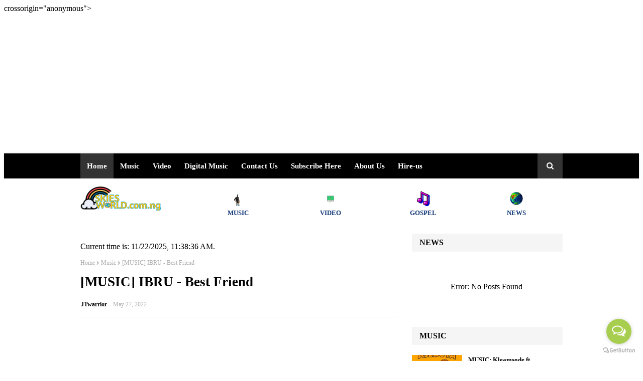

--- FILE ---
content_type: text/html; charset=utf-8
request_url: https://www.google.com/recaptcha/api2/aframe
body_size: 264
content:
<!DOCTYPE HTML><html><head><meta http-equiv="content-type" content="text/html; charset=UTF-8"></head><body><script nonce="e3f1jnKHMS8pAdofotHpkA">/** Anti-fraud and anti-abuse applications only. See google.com/recaptcha */ try{var clients={'sodar':'https://pagead2.googlesyndication.com/pagead/sodar?'};window.addEventListener("message",function(a){try{if(a.source===window.parent){var b=JSON.parse(a.data);var c=clients[b['id']];if(c){var d=document.createElement('img');d.src=c+b['params']+'&rc='+(localStorage.getItem("rc::a")?sessionStorage.getItem("rc::b"):"");window.document.body.appendChild(d);sessionStorage.setItem("rc::e",parseInt(sessionStorage.getItem("rc::e")||0)+1);localStorage.setItem("rc::h",'1763811521106');}}}catch(b){}});window.parent.postMessage("_grecaptcha_ready", "*");}catch(b){}</script></body></html>

--- FILE ---
content_type: text/javascript; charset=UTF-8
request_url: https://www.skiesworld.com.ng/feeds/posts/default/-/Videos?alt=json-in-script&max-results=05&callback=jQuery112409307973122256838_1763811517428&_=1763811517429
body_size: 857
content:
// API callback
jQuery112409307973122256838_1763811517428({"version":"1.0","encoding":"UTF-8","feed":{"xmlns":"http://www.w3.org/2005/Atom","xmlns$openSearch":"http://a9.com/-/spec/opensearchrss/1.0/","xmlns$blogger":"http://schemas.google.com/blogger/2008","xmlns$georss":"http://www.georss.org/georss","xmlns$gd":"http://schemas.google.com/g/2005","xmlns$thr":"http://purl.org/syndication/thread/1.0","id":{"$t":"tag:blogger.com,1999:blog-7502074279432571178"},"updated":{"$t":"2025-11-21T09:19:02.670-08:00"},"category":[{"term":"Music"},{"term":"Entertainment news"},{"term":"ENTERTAINMENT"},{"term":"Breaking news"},{"term":"NEWS"},{"term":"SPORTS"},{"term":"Sport"},{"term":"CELEBRITIES"},{"term":"VIDEO"},{"term":"Biography"},{"term":"Ep"},{"term":"Business"},{"term":"Breaking"},{"term":"MIXTAPES"},{"term":"Gospel"},{"term":"👌Latest Music"},{"term":"MUSIC ALBUM"},{"term":"Event"},{"term":"🔥 Gospel"},{"term":"POLITICS"},{"term":"FEATURED"},{"term":"Latest Music"},{"term":"tech"},{"term":"BENUE"},{"term":"9ja latest"},{"term":"Politics news"},{"term":"sponsored"},{"term":"Comedy"},{"term":"Movie"},{"term":"latest nigerian news"},{"term":"FREE BEATS"},{"term":"BIRTHDAY"},{"term":"CELEBRATION"},{"term":"NOLLYWOOD"},{"term":"AWARDS"},{"term":"International News"},{"term":"Lyrics"},{"term":"Politices"},{"term":"gossip"},{"term":"Manchester United"},{"term":"Mr Young rbm"},{"term":"REVIEW"},{"term":"Record labels"},{"term":"gist"},{"term":"🔥"}],"title":{"type":"text","$t":"Skies World"},"subtitle":{"type":"html","$t":"Latest updates, promotion of good Music and talent."},"link":[{"rel":"http://schemas.google.com/g/2005#feed","type":"application/atom+xml","href":"https:\/\/www.skiesworld.com.ng\/feeds\/posts\/default"},{"rel":"self","type":"application/atom+xml","href":"https:\/\/www.blogger.com\/feeds\/7502074279432571178\/posts\/default\/-\/Videos?alt=json-in-script\u0026max-results=5"},{"rel":"alternate","type":"text/html","href":"https:\/\/www.skiesworld.com.ng\/search\/label\/Videos"},{"rel":"hub","href":"http://pubsubhubbub.appspot.com/"}],"author":[{"name":{"$t":"Skies World"},"uri":{"$t":"http:\/\/www.blogger.com\/profile\/17596351000422352458"},"email":{"$t":"noreply@blogger.com"},"gd$image":{"rel":"http://schemas.google.com/g/2005#thumbnail","width":"16","height":"16","src":"https:\/\/img1.blogblog.com\/img\/b16-rounded.gif"}}],"generator":{"version":"7.00","uri":"http://www.blogger.com","$t":"Blogger"},"openSearch$totalResults":{"$t":"0"},"openSearch$startIndex":{"$t":"1"},"openSearch$itemsPerPage":{"$t":"5"}}});

--- FILE ---
content_type: text/javascript; charset=UTF-8
request_url: https://www.skiesworld.com.ng/feeds/posts/default/-/Music?alt=json-in-script&max-results=3&callback=jQuery112409307973122256838_1763811517434&_=1763811517435
body_size: 3205
content:
// API callback
jQuery112409307973122256838_1763811517434({"version":"1.0","encoding":"UTF-8","feed":{"xmlns":"http://www.w3.org/2005/Atom","xmlns$openSearch":"http://a9.com/-/spec/opensearchrss/1.0/","xmlns$blogger":"http://schemas.google.com/blogger/2008","xmlns$georss":"http://www.georss.org/georss","xmlns$gd":"http://schemas.google.com/g/2005","xmlns$thr":"http://purl.org/syndication/thread/1.0","id":{"$t":"tag:blogger.com,1999:blog-7502074279432571178"},"updated":{"$t":"2025-11-21T09:19:02.670-08:00"},"category":[{"term":"Music"},{"term":"Entertainment news"},{"term":"ENTERTAINMENT"},{"term":"Breaking news"},{"term":"NEWS"},{"term":"SPORTS"},{"term":"Sport"},{"term":"CELEBRITIES"},{"term":"VIDEO"},{"term":"Biography"},{"term":"Ep"},{"term":"Business"},{"term":"Breaking"},{"term":"MIXTAPES"},{"term":"Gospel"},{"term":"👌Latest Music"},{"term":"MUSIC ALBUM"},{"term":"Event"},{"term":"🔥 Gospel"},{"term":"POLITICS"},{"term":"FEATURED"},{"term":"Latest Music"},{"term":"tech"},{"term":"BENUE"},{"term":"9ja latest"},{"term":"Politics news"},{"term":"sponsored"},{"term":"Comedy"},{"term":"Movie"},{"term":"latest nigerian news"},{"term":"FREE BEATS"},{"term":"BIRTHDAY"},{"term":"CELEBRATION"},{"term":"NOLLYWOOD"},{"term":"AWARDS"},{"term":"International News"},{"term":"Lyrics"},{"term":"Politices"},{"term":"gossip"},{"term":"Manchester United"},{"term":"Mr Young rbm"},{"term":"REVIEW"},{"term":"Record labels"},{"term":"gist"},{"term":"🔥"}],"title":{"type":"text","$t":"Skies World"},"subtitle":{"type":"html","$t":"Latest updates, promotion of good Music and talent."},"link":[{"rel":"http://schemas.google.com/g/2005#feed","type":"application/atom+xml","href":"https:\/\/www.skiesworld.com.ng\/feeds\/posts\/default"},{"rel":"self","type":"application/atom+xml","href":"https:\/\/www.blogger.com\/feeds\/7502074279432571178\/posts\/default\/-\/Music?alt=json-in-script\u0026max-results=3"},{"rel":"alternate","type":"text/html","href":"https:\/\/www.skiesworld.com.ng\/search\/label\/Music"},{"rel":"hub","href":"http://pubsubhubbub.appspot.com/"},{"rel":"next","type":"application/atom+xml","href":"https:\/\/www.blogger.com\/feeds\/7502074279432571178\/posts\/default\/-\/Music\/-\/Music?alt=json-in-script\u0026start-index=4\u0026max-results=3"}],"author":[{"name":{"$t":"Skies World"},"uri":{"$t":"http:\/\/www.blogger.com\/profile\/17596351000422352458"},"email":{"$t":"noreply@blogger.com"},"gd$image":{"rel":"http://schemas.google.com/g/2005#thumbnail","width":"16","height":"16","src":"https:\/\/img1.blogblog.com\/img\/b16-rounded.gif"}}],"generator":{"version":"7.00","uri":"http://www.blogger.com","$t":"Blogger"},"openSearch$totalResults":{"$t":"726"},"openSearch$startIndex":{"$t":"1"},"openSearch$itemsPerPage":{"$t":"3"},"entry":[{"id":{"$t":"tag:blogger.com,1999:blog-7502074279432571178.post-1370586794194408031"},"published":{"$t":"2025-11-20T03:21:00.000-08:00"},"updated":{"$t":"2025-11-20T03:21:26.365-08:00"},"category":[{"scheme":"http://www.blogger.com/atom/ns#","term":"Music"}],"title":{"type":"text","$t":"MUSIC: Kleamsode ft. Massivepro - Ajebuta"},"content":{"type":"html","$t":"\u003Cp\u003E\u0026nbsp;\u003C\/p\u003E\u003Cp\u003E\u003Cimg alt=\"\" class=\"alignnone size-medium wp-image-29611\" height=\"320\" src=\"https:\/\/1steleven9jatv.com\/wp-content\/uploads\/2025\/11\/Kleamsode-Art-320x320.jpg\" width=\"320\" \/\u003E\u003C\/p\u003E\u003Cp\u003ERising Afrobeats sensation \u003Cstrong\u003EKleamsode\u003C\/strong\u003E teams up with powerhouse vocalist \u003Cstrong\u003EMassivepro\u003C\/strong\u003E to deliver \u003Cstrong\u003E“Ajebuta,”\u003C\/strong\u003E a vibrant new single produced by the acclaimed \u003Cstrong\u003ESolace Angi\u003C\/strong\u003E. Blending smooth melodies with energetic rhythms, \u003Cem\u003EAjebuta\u003C\/em\u003E celebrates confidence, style, and the irresistible charm of living boldly.\u003C\/p\u003E\u003Cp\u003EDriven by Solace Angi’s signature production—rich percussion, lush synths, and a groove that hits immediately—Kleamsode and Massivepro bring undeniable chemistry, trading catchy hooks and dynamic verses that showcase their artistic range.\u003C\/p\u003E\u003Cp\u003E\u003Cem\u003EAjebuta\u003C\/em\u003E marks an exciting chapter for Kleamsode as he continues to carve his space in the Afrobeats scene with fresh, feel-good sounds designed for playlists, parties, and radio rotation.\u003C\/p\u003E\u003Cp\u003E\u0026nbsp;\u003C\/p\u003E\u003Cp\u003E\u0026nbsp;\u003C\/p\u003E\u003Cp\u003E\u0026nbsp;\u003C\/p\u003E\u003Cp\u003E\u0026nbsp;\u003C\/p\u003E\u003Cp\u003E\u0026nbsp;\u003C\/p\u003E\u003Cp\u003E\u003Ca href=\"https:\/\/www.mediafire.com\/file\/imv8kp1dupm3y6l\/Kleamsode+ft.+Massivepro+-+Ajebuta+(Prod.+Solace+Angi).mp3\/file\"\u003EDOWNLOAD MP3: Kleamsode ft. Massivepro - Ajebuta (Prod. Solace Angi)\u003C\/a\u003E\u003C\/p\u003E"},"link":[{"rel":"replies","type":"application/atom+xml","href":"https:\/\/www.skiesworld.com.ng\/feeds\/1370586794194408031\/comments\/default","title":"Post Comments"},{"rel":"replies","type":"text/html","href":"https:\/\/www.skiesworld.com.ng\/2025\/11\/music-kleamsode-ft-massivepro-ajebuta.html#comment-form","title":"0 Comments"},{"rel":"edit","type":"application/atom+xml","href":"https:\/\/www.blogger.com\/feeds\/7502074279432571178\/posts\/default\/1370586794194408031"},{"rel":"self","type":"application/atom+xml","href":"https:\/\/www.blogger.com\/feeds\/7502074279432571178\/posts\/default\/1370586794194408031"},{"rel":"alternate","type":"text/html","href":"https:\/\/www.skiesworld.com.ng\/2025\/11\/music-kleamsode-ft-massivepro-ajebuta.html","title":"MUSIC: Kleamsode ft. Massivepro - Ajebuta"}],"author":[{"name":{"$t":"JTwarrior"},"uri":{"$t":"http:\/\/www.blogger.com\/profile\/17004668285642077725"},"email":{"$t":"noreply@blogger.com"},"gd$image":{"rel":"http://schemas.google.com/g/2005#thumbnail","width":"16","height":"16","src":"https:\/\/img1.blogblog.com\/img\/b16-rounded.gif"}}],"thr$total":{"$t":"0"}},{"id":{"$t":"tag:blogger.com,1999:blog-7502074279432571178.post-6124648573371736061"},"published":{"$t":"2025-11-18T06:47:00.000-08:00"},"updated":{"$t":"2025-11-18T10:15:19.386-08:00"},"category":[{"scheme":"http://www.blogger.com/atom/ns#","term":"Music"}],"title":{"type":"text","$t":"DOWNLOAD MP3: STANLEYSTIZZY FT SIDWELL AND YUNGSAM "},"content":{"type":"html","$t":"\u003Cp style=\"text-align: justify;\"\u003E\u003C\/p\u003E\u003Cdiv class=\"separator\" style=\"clear: both; text-align: justify;\"\u003E\u003Ca href=\"https:\/\/blogger.googleusercontent.com\/img\/b\/R29vZ2xl\/AVvXsEhOptIsrY5AfAhmAb_jPDX-Pu-wqMUcRm0SFoquB8FN0rT4AQ_6Ib7LMsDP2qXQbIZ_sx7_UeWRAf0i5aU9GWvxHeF7-wlJjfp99K3mST7Bus2ewLjXj6gbfLSiRcptcOG_Uf84k26GwSyd2BaT71M4YP2wVu-m-nMQlm8XrlUBA4dDZmtPmr-mOUvX4-qT\/s600\/1001657216.jpg\" style=\"margin-left: 1em; margin-right: 1em;\"\u003E\u003Cimg border=\"0\" data-original-height=\"600\" data-original-width=\"600\" height=\"320\" src=\"https:\/\/blogger.googleusercontent.com\/img\/b\/R29vZ2xl\/AVvXsEhOptIsrY5AfAhmAb_jPDX-Pu-wqMUcRm0SFoquB8FN0rT4AQ_6Ib7LMsDP2qXQbIZ_sx7_UeWRAf0i5aU9GWvxHeF7-wlJjfp99K3mST7Bus2ewLjXj6gbfLSiRcptcOG_Uf84k26GwSyd2BaT71M4YP2wVu-m-nMQlm8XrlUBA4dDZmtPmr-mOUvX4-qT\/s320\/1001657216.jpg\" width=\"320\" \/\u003E\u003C\/a\u003E\u003C\/div\u003E\u003Cdiv style=\"text-align: justify;\"\u003E\u003Cbr \/\u003E\u003C\/div\u003E\u003Cdiv style=\"text-align: justify;\"\u003EThe buzzing Afrobeats\u0026nbsp; scene just got a fresh entry as Nigerian\u0026nbsp; sensational\u0026nbsp; Worldpr\u0026nbsp; StanleyStizzy officially released\u0026nbsp; his brand new single 'Moving Train' the new track\u0026nbsp; which dropped on 15th of November\u0026nbsp; is already\u0026nbsp; sparking conversations\u0026nbsp; among\u0026nbsp; fans who see it as an anthem\u0026nbsp; for hustle, survival\u0026nbsp; and life life living.\u003C\/div\u003E\u003Cp\u003E\u003C\/p\u003E\u003Cdiv style=\"text-align: justify;\"\u003E\u003Cbr \/\u003E\u003C\/div\u003E\u003Cdiv style=\"text-align: justify;\"\u003EOn the 'moving Train'\u0026nbsp; StanleyStizzy\u0026nbsp; \u0026nbsp;teamed up with Sidwell and Yungsam to deliver\u0026nbsp; this amazing sound\u0026nbsp; for their\u0026nbsp; fans to enjoy.\u003C\/div\u003E\u003Cdiv style=\"text-align: justify;\"\u003E\u003Cbr \/\u003E\u003C\/div\u003E\u003Cdiv style=\"text-align: justify;\"\u003EClick to listen download\u0026nbsp; and share with your loves\u0026nbsp; ones\u0026nbsp;\u003C\/div\u003E\u003Cdiv style=\"text-align: justify;\"\u003E\u003Cbr \/\u003E\u003C\/div\u003E\u003Cdiv style=\"text-align: justify;\"\u003E\u003Ca href=\"https:\/\/www.reverbnation.com\/skiesworld\/song\/35188848-stanleystizzy-feat-sidwell-yungsam\"\u003EDOWNLOAD MP3 \u003C\/a\u003E\u003Cbr \/\u003E\u003C\/div\u003E"},"link":[{"rel":"replies","type":"application/atom+xml","href":"https:\/\/www.skiesworld.com.ng\/feeds\/6124648573371736061\/comments\/default","title":"Post Comments"},{"rel":"replies","type":"text/html","href":"https:\/\/www.skiesworld.com.ng\/2025\/11\/download-mp3-stanleystizzy-ft-sidwell.html#comment-form","title":"0 Comments"},{"rel":"edit","type":"application/atom+xml","href":"https:\/\/www.blogger.com\/feeds\/7502074279432571178\/posts\/default\/6124648573371736061"},{"rel":"self","type":"application/atom+xml","href":"https:\/\/www.blogger.com\/feeds\/7502074279432571178\/posts\/default\/6124648573371736061"},{"rel":"alternate","type":"text/html","href":"https:\/\/www.skiesworld.com.ng\/2025\/11\/download-mp3-stanleystizzy-ft-sidwell.html","title":"DOWNLOAD MP3: STANLEYSTIZZY FT SIDWELL AND YUNGSAM "}],"author":[{"name":{"$t":"Skies World"},"uri":{"$t":"http:\/\/www.blogger.com\/profile\/17596351000422352458"},"email":{"$t":"noreply@blogger.com"},"gd$image":{"rel":"http://schemas.google.com/g/2005#thumbnail","width":"16","height":"16","src":"https:\/\/img1.blogblog.com\/img\/b16-rounded.gif"}}],"media$thumbnail":{"xmlns$media":"http://search.yahoo.com/mrss/","url":"https:\/\/blogger.googleusercontent.com\/img\/b\/R29vZ2xl\/AVvXsEhOptIsrY5AfAhmAb_jPDX-Pu-wqMUcRm0SFoquB8FN0rT4AQ_6Ib7LMsDP2qXQbIZ_sx7_UeWRAf0i5aU9GWvxHeF7-wlJjfp99K3mST7Bus2ewLjXj6gbfLSiRcptcOG_Uf84k26GwSyd2BaT71M4YP2wVu-m-nMQlm8XrlUBA4dDZmtPmr-mOUvX4-qT\/s72-c\/1001657216.jpg","height":"72","width":"72"},"thr$total":{"$t":"0"}},{"id":{"$t":"tag:blogger.com,1999:blog-7502074279432571178.post-3030694491274174057"},"published":{"$t":"2025-11-15T11:50:00.000-08:00"},"updated":{"$t":"2025-11-15T11:50:45.503-08:00"},"category":[{"scheme":"http://www.blogger.com/atom/ns#","term":"Music"}],"title":{"type":"text","$t":"MUSIC: Malex Betaboi ft. Lady Pesh \u0026 Magnito - Chase"},"content":{"type":"html","$t":"\u003Cp\u003E\u0026nbsp;\u003C\/p\u003E\u003Cp\u003E\u003Cimg alt=\"\" class=\"alignnone size-medium wp-image-29529\" height=\"320\" src=\"https:\/\/1steleven9jatv.com\/wp-content\/uploads\/2025\/11\/Malex-Betaboi-Art-320x320.jpg\" width=\"320\" \/\u003E\u003C\/p\u003E\u003Cdiv\u003ENigerian Music star \u003Cstrong\u003EMalex Betaboi\u003C\/strong\u003E releases his vibrant new track \u003Cstrong\u003E“Chase,”\u003C\/strong\u003E joined by the fierce \u003Cstrong\u003ELady Pesh\u003C\/strong\u003E and storytelling maestro \u003Cstrong\u003EMagnito\u003C\/strong\u003E. Blending catchy melodies with sharp, energetic verses, “Chase” delivers an uplifting anthem about drive, ambition, and staying focused on the prize.\u003C\/div\u003E\u003Cdiv\u003E\u0026nbsp;\u003C\/div\u003E\u003Cdiv\u003E\u0026nbsp;\u003C\/div\u003E\u003Cdiv\u003E\u0026nbsp;\u003C\/div\u003E\u003Cdiv\u003E\u0026nbsp;\u003C\/div\u003E\u003Cdiv\u003E\u0026nbsp;\u003C\/div\u003E\u003Cdiv\u003E\u003Ca href=\"https:\/\/vt.tiktok.com\/ZSH3AgUEseofe-n0MMm\/\"\u003ECLICK here To Use Chase on Tiktok\u003C\/a\u003E\u003C\/div\u003E\u003Cdiv\u003E\u0026nbsp;\u003C\/div\u003E\u003Cdiv\u003E\u0026nbsp;\u003C\/div\u003E\u003Cdiv\u003E\u0026nbsp;\u003C\/div\u003E\u003Cdiv\u003E\u0026nbsp;\u003C\/div\u003E\u003Cdiv\u003E\u0026nbsp;\u003C\/div\u003E\u003Cdiv\u003E\u003Ca href=\"https:\/\/distrokid.com\/hyperfollow\/malexbetaboi\/chase-feat-lady-pesh--magnito\/\"\u003EBUY\/STREAM: Malex Betaboi ft. Lady Pesh \u0026amp; Magnito - Chase\u003C\/a\u003E\u003C\/div\u003E\u003Cdiv\u003E\u0026nbsp;\u003C\/div\u003E\u003Cdiv\u003E\u0026nbsp;\u003C\/div\u003E\u003Cdiv\u003E\u0026nbsp;\u003C\/div\u003E\u003Cdiv\u003E\u0026nbsp;\u003C\/div\u003E\u003Cdiv\u003E\u0026nbsp;\u003C\/div\u003E\u003Cdiv\u003E\u003Ca href=\"https:\/\/www.mediafire.com\/file\/b9wko6c1xidorvw\/Malex+Betaboi+ft+Lady+Pesh+\u0026amp;+Magnito+-+Chase.mp3\/file\"\u003EDOWNLOAD MP3: Malex Betaboi ft. Lady Pesh \u0026amp; Magnito - Chase\u003C\/a\u003E\u003C\/div\u003E\u003Cdiv\u003E\u0026nbsp;\u003C\/div\u003E\u003Cdiv\u003E\u0026nbsp;\u003C\/div\u003E\u003Cdiv\u003E\u0026nbsp;\u003C\/div\u003E\u003Cdiv\u003E\u0026nbsp;\u003C\/div\u003E\u003Cdiv\u003E\u003Cstrong\u003EInstagram:\u003C\/strong\u003E \u003Ca class=\"gmail-decorated-link gmail-cursor-pointer\" rel=\"noopener\"\u003E@malexbetaboi\u003C\/a\u003E\u003C\/div\u003E\u003Cdiv\u003E\u0026nbsp;\u003C\/div\u003E\u003Cdiv\u003E\u003Cstrong\u003ETwitter \/ X:\u003C\/strong\u003E \u003Ca class=\"gmail-decorated-link gmail-cursor-pointer\" rel=\"noopener\"\u003E@MalexBetaboi\u003C\/a\u003E\u003C\/div\u003E\u003Cdiv\u003E\u0026nbsp;\u003C\/div\u003E\u003Cdiv\u003E\u003Cstrong\u003EFacebook:\u003C\/strong\u003E Malex Betaboi\u003C\/div\u003E\u003Cdiv\u003E\u0026nbsp;\u003C\/div\u003E\u003Cdiv\u003E\u003Cstrong\u003EYouTube (VEVO):\u003C\/strong\u003E MalexbetaboiVEVO\u003C\/div\u003E"},"link":[{"rel":"replies","type":"application/atom+xml","href":"https:\/\/www.skiesworld.com.ng\/feeds\/3030694491274174057\/comments\/default","title":"Post Comments"},{"rel":"replies","type":"text/html","href":"https:\/\/www.skiesworld.com.ng\/2025\/11\/music-malex-betaboi-ft-lady-pesh.html#comment-form","title":"0 Comments"},{"rel":"edit","type":"application/atom+xml","href":"https:\/\/www.blogger.com\/feeds\/7502074279432571178\/posts\/default\/3030694491274174057"},{"rel":"self","type":"application/atom+xml","href":"https:\/\/www.blogger.com\/feeds\/7502074279432571178\/posts\/default\/3030694491274174057"},{"rel":"alternate","type":"text/html","href":"https:\/\/www.skiesworld.com.ng\/2025\/11\/music-malex-betaboi-ft-lady-pesh.html","title":"MUSIC: Malex Betaboi ft. Lady Pesh \u0026 Magnito - Chase"}],"author":[{"name":{"$t":"JTwarrior"},"uri":{"$t":"http:\/\/www.blogger.com\/profile\/17004668285642077725"},"email":{"$t":"noreply@blogger.com"},"gd$image":{"rel":"http://schemas.google.com/g/2005#thumbnail","width":"16","height":"16","src":"https:\/\/img1.blogblog.com\/img\/b16-rounded.gif"}}],"thr$total":{"$t":"0"}}]}});

--- FILE ---
content_type: text/javascript; charset=UTF-8
request_url: https://www.skiesworld.com.ng/feeds/posts/default/-/News?alt=json-in-script&max-results=05&callback=jQuery112409307973122256838_1763811517422&_=1763811517423
body_size: 686
content:
// API callback
jQuery112409307973122256838_1763811517422({"version":"1.0","encoding":"UTF-8","feed":{"xmlns":"http://www.w3.org/2005/Atom","xmlns$openSearch":"http://a9.com/-/spec/opensearchrss/1.0/","xmlns$blogger":"http://schemas.google.com/blogger/2008","xmlns$georss":"http://www.georss.org/georss","xmlns$gd":"http://schemas.google.com/g/2005","xmlns$thr":"http://purl.org/syndication/thread/1.0","id":{"$t":"tag:blogger.com,1999:blog-7502074279432571178"},"updated":{"$t":"2025-11-21T09:19:02.670-08:00"},"category":[{"term":"Music"},{"term":"Entertainment news"},{"term":"ENTERTAINMENT"},{"term":"Breaking news"},{"term":"NEWS"},{"term":"SPORTS"},{"term":"Sport"},{"term":"CELEBRITIES"},{"term":"VIDEO"},{"term":"Biography"},{"term":"Ep"},{"term":"Business"},{"term":"Breaking"},{"term":"MIXTAPES"},{"term":"Gospel"},{"term":"👌Latest Music"},{"term":"MUSIC ALBUM"},{"term":"Event"},{"term":"🔥 Gospel"},{"term":"POLITICS"},{"term":"FEATURED"},{"term":"Latest Music"},{"term":"tech"},{"term":"BENUE"},{"term":"9ja latest"},{"term":"Politics news"},{"term":"sponsored"},{"term":"Comedy"},{"term":"Movie"},{"term":"latest nigerian news"},{"term":"FREE BEATS"},{"term":"BIRTHDAY"},{"term":"CELEBRATION"},{"term":"NOLLYWOOD"},{"term":"AWARDS"},{"term":"International News"},{"term":"Lyrics"},{"term":"Politices"},{"term":"gossip"},{"term":"Manchester United"},{"term":"Mr Young rbm"},{"term":"REVIEW"},{"term":"Record labels"},{"term":"gist"},{"term":"🔥"}],"title":{"type":"text","$t":"Skies World"},"subtitle":{"type":"html","$t":"Latest updates, promotion of good Music and talent."},"link":[{"rel":"http://schemas.google.com/g/2005#feed","type":"application/atom+xml","href":"https:\/\/www.skiesworld.com.ng\/feeds\/posts\/default"},{"rel":"self","type":"application/atom+xml","href":"https:\/\/www.blogger.com\/feeds\/7502074279432571178\/posts\/default\/-\/News?alt=json-in-script\u0026max-results=5"},{"rel":"alternate","type":"text/html","href":"https:\/\/www.skiesworld.com.ng\/search\/label\/News"},{"rel":"hub","href":"http://pubsubhubbub.appspot.com/"}],"author":[{"name":{"$t":"Skies World"},"uri":{"$t":"http:\/\/www.blogger.com\/profile\/17596351000422352458"},"email":{"$t":"noreply@blogger.com"},"gd$image":{"rel":"http://schemas.google.com/g/2005#thumbnail","width":"16","height":"16","src":"https:\/\/img1.blogblog.com\/img\/b16-rounded.gif"}}],"generator":{"version":"7.00","uri":"http://www.blogger.com","$t":"Blogger"},"openSearch$totalResults":{"$t":"0"},"openSearch$startIndex":{"$t":"1"},"openSearch$itemsPerPage":{"$t":"5"}}});

--- FILE ---
content_type: text/javascript; charset=UTF-8
request_url: https://www.skiesworld.com.ng/feeds/posts/default/-/Entertainment?alt=json-in-script&max-results=05&callback=jQuery112409307973122256838_1763811517426&_=1763811517427
body_size: 691
content:
// API callback
jQuery112409307973122256838_1763811517426({"version":"1.0","encoding":"UTF-8","feed":{"xmlns":"http://www.w3.org/2005/Atom","xmlns$openSearch":"http://a9.com/-/spec/opensearchrss/1.0/","xmlns$blogger":"http://schemas.google.com/blogger/2008","xmlns$georss":"http://www.georss.org/georss","xmlns$gd":"http://schemas.google.com/g/2005","xmlns$thr":"http://purl.org/syndication/thread/1.0","id":{"$t":"tag:blogger.com,1999:blog-7502074279432571178"},"updated":{"$t":"2025-11-21T09:19:02.670-08:00"},"category":[{"term":"Music"},{"term":"Entertainment news"},{"term":"ENTERTAINMENT"},{"term":"Breaking news"},{"term":"NEWS"},{"term":"SPORTS"},{"term":"Sport"},{"term":"CELEBRITIES"},{"term":"VIDEO"},{"term":"Biography"},{"term":"Ep"},{"term":"Business"},{"term":"Breaking"},{"term":"MIXTAPES"},{"term":"Gospel"},{"term":"👌Latest Music"},{"term":"MUSIC ALBUM"},{"term":"Event"},{"term":"🔥 Gospel"},{"term":"POLITICS"},{"term":"FEATURED"},{"term":"Latest Music"},{"term":"tech"},{"term":"BENUE"},{"term":"9ja latest"},{"term":"Politics news"},{"term":"sponsored"},{"term":"Comedy"},{"term":"Movie"},{"term":"latest nigerian news"},{"term":"FREE BEATS"},{"term":"BIRTHDAY"},{"term":"CELEBRATION"},{"term":"NOLLYWOOD"},{"term":"AWARDS"},{"term":"International News"},{"term":"Lyrics"},{"term":"Politices"},{"term":"gossip"},{"term":"Manchester United"},{"term":"Mr Young rbm"},{"term":"REVIEW"},{"term":"Record labels"},{"term":"gist"},{"term":"🔥"}],"title":{"type":"text","$t":"Skies World"},"subtitle":{"type":"html","$t":"Latest updates, promotion of good Music and talent."},"link":[{"rel":"http://schemas.google.com/g/2005#feed","type":"application/atom+xml","href":"https:\/\/www.skiesworld.com.ng\/feeds\/posts\/default"},{"rel":"self","type":"application/atom+xml","href":"https:\/\/www.blogger.com\/feeds\/7502074279432571178\/posts\/default\/-\/Entertainment?alt=json-in-script\u0026max-results=5"},{"rel":"alternate","type":"text/html","href":"https:\/\/www.skiesworld.com.ng\/search\/label\/Entertainment"},{"rel":"hub","href":"http://pubsubhubbub.appspot.com/"}],"author":[{"name":{"$t":"Skies World"},"uri":{"$t":"http:\/\/www.blogger.com\/profile\/17596351000422352458"},"email":{"$t":"noreply@blogger.com"},"gd$image":{"rel":"http://schemas.google.com/g/2005#thumbnail","width":"16","height":"16","src":"https:\/\/img1.blogblog.com\/img\/b16-rounded.gif"}}],"generator":{"version":"7.00","uri":"http://www.blogger.com","$t":"Blogger"},"openSearch$totalResults":{"$t":"0"},"openSearch$startIndex":{"$t":"1"},"openSearch$itemsPerPage":{"$t":"5"}}});

--- FILE ---
content_type: text/javascript; charset=UTF-8
request_url: https://www.skiesworld.com.ng/feeds/posts/default/-/Music?alt=json-in-script&max-results=05&callback=jQuery112409307973122256838_1763811517424&_=1763811517425
body_size: 5052
content:
// API callback
jQuery112409307973122256838_1763811517424({"version":"1.0","encoding":"UTF-8","feed":{"xmlns":"http://www.w3.org/2005/Atom","xmlns$openSearch":"http://a9.com/-/spec/opensearchrss/1.0/","xmlns$blogger":"http://schemas.google.com/blogger/2008","xmlns$georss":"http://www.georss.org/georss","xmlns$gd":"http://schemas.google.com/g/2005","xmlns$thr":"http://purl.org/syndication/thread/1.0","id":{"$t":"tag:blogger.com,1999:blog-7502074279432571178"},"updated":{"$t":"2025-11-21T09:19:02.670-08:00"},"category":[{"term":"Music"},{"term":"Entertainment news"},{"term":"ENTERTAINMENT"},{"term":"Breaking news"},{"term":"NEWS"},{"term":"SPORTS"},{"term":"Sport"},{"term":"CELEBRITIES"},{"term":"VIDEO"},{"term":"Biography"},{"term":"Ep"},{"term":"Business"},{"term":"Breaking"},{"term":"MIXTAPES"},{"term":"Gospel"},{"term":"👌Latest Music"},{"term":"MUSIC ALBUM"},{"term":"Event"},{"term":"🔥 Gospel"},{"term":"POLITICS"},{"term":"FEATURED"},{"term":"Latest Music"},{"term":"tech"},{"term":"BENUE"},{"term":"9ja latest"},{"term":"Politics news"},{"term":"sponsored"},{"term":"Comedy"},{"term":"Movie"},{"term":"latest nigerian news"},{"term":"FREE BEATS"},{"term":"BIRTHDAY"},{"term":"CELEBRATION"},{"term":"NOLLYWOOD"},{"term":"AWARDS"},{"term":"International News"},{"term":"Lyrics"},{"term":"Politices"},{"term":"gossip"},{"term":"Manchester United"},{"term":"Mr Young rbm"},{"term":"REVIEW"},{"term":"Record labels"},{"term":"gist"},{"term":"🔥"}],"title":{"type":"text","$t":"Skies World"},"subtitle":{"type":"html","$t":"Latest updates, promotion of good Music and talent."},"link":[{"rel":"http://schemas.google.com/g/2005#feed","type":"application/atom+xml","href":"https:\/\/www.skiesworld.com.ng\/feeds\/posts\/default"},{"rel":"self","type":"application/atom+xml","href":"https:\/\/www.blogger.com\/feeds\/7502074279432571178\/posts\/default\/-\/Music?alt=json-in-script\u0026max-results=5"},{"rel":"alternate","type":"text/html","href":"https:\/\/www.skiesworld.com.ng\/search\/label\/Music"},{"rel":"hub","href":"http://pubsubhubbub.appspot.com/"},{"rel":"next","type":"application/atom+xml","href":"https:\/\/www.blogger.com\/feeds\/7502074279432571178\/posts\/default\/-\/Music\/-\/Music?alt=json-in-script\u0026start-index=6\u0026max-results=5"}],"author":[{"name":{"$t":"Skies World"},"uri":{"$t":"http:\/\/www.blogger.com\/profile\/17596351000422352458"},"email":{"$t":"noreply@blogger.com"},"gd$image":{"rel":"http://schemas.google.com/g/2005#thumbnail","width":"16","height":"16","src":"https:\/\/img1.blogblog.com\/img\/b16-rounded.gif"}}],"generator":{"version":"7.00","uri":"http://www.blogger.com","$t":"Blogger"},"openSearch$totalResults":{"$t":"726"},"openSearch$startIndex":{"$t":"1"},"openSearch$itemsPerPage":{"$t":"5"},"entry":[{"id":{"$t":"tag:blogger.com,1999:blog-7502074279432571178.post-1370586794194408031"},"published":{"$t":"2025-11-20T03:21:00.000-08:00"},"updated":{"$t":"2025-11-20T03:21:26.365-08:00"},"category":[{"scheme":"http://www.blogger.com/atom/ns#","term":"Music"}],"title":{"type":"text","$t":"MUSIC: Kleamsode ft. Massivepro - Ajebuta"},"content":{"type":"html","$t":"\u003Cp\u003E\u0026nbsp;\u003C\/p\u003E\u003Cp\u003E\u003Cimg alt=\"\" class=\"alignnone size-medium wp-image-29611\" height=\"320\" src=\"https:\/\/1steleven9jatv.com\/wp-content\/uploads\/2025\/11\/Kleamsode-Art-320x320.jpg\" width=\"320\" \/\u003E\u003C\/p\u003E\u003Cp\u003ERising Afrobeats sensation \u003Cstrong\u003EKleamsode\u003C\/strong\u003E teams up with powerhouse vocalist \u003Cstrong\u003EMassivepro\u003C\/strong\u003E to deliver \u003Cstrong\u003E“Ajebuta,”\u003C\/strong\u003E a vibrant new single produced by the acclaimed \u003Cstrong\u003ESolace Angi\u003C\/strong\u003E. Blending smooth melodies with energetic rhythms, \u003Cem\u003EAjebuta\u003C\/em\u003E celebrates confidence, style, and the irresistible charm of living boldly.\u003C\/p\u003E\u003Cp\u003EDriven by Solace Angi’s signature production—rich percussion, lush synths, and a groove that hits immediately—Kleamsode and Massivepro bring undeniable chemistry, trading catchy hooks and dynamic verses that showcase their artistic range.\u003C\/p\u003E\u003Cp\u003E\u003Cem\u003EAjebuta\u003C\/em\u003E marks an exciting chapter for Kleamsode as he continues to carve his space in the Afrobeats scene with fresh, feel-good sounds designed for playlists, parties, and radio rotation.\u003C\/p\u003E\u003Cp\u003E\u0026nbsp;\u003C\/p\u003E\u003Cp\u003E\u0026nbsp;\u003C\/p\u003E\u003Cp\u003E\u0026nbsp;\u003C\/p\u003E\u003Cp\u003E\u0026nbsp;\u003C\/p\u003E\u003Cp\u003E\u0026nbsp;\u003C\/p\u003E\u003Cp\u003E\u003Ca href=\"https:\/\/www.mediafire.com\/file\/imv8kp1dupm3y6l\/Kleamsode+ft.+Massivepro+-+Ajebuta+(Prod.+Solace+Angi).mp3\/file\"\u003EDOWNLOAD MP3: Kleamsode ft. Massivepro - Ajebuta (Prod. Solace Angi)\u003C\/a\u003E\u003C\/p\u003E"},"link":[{"rel":"replies","type":"application/atom+xml","href":"https:\/\/www.skiesworld.com.ng\/feeds\/1370586794194408031\/comments\/default","title":"Post Comments"},{"rel":"replies","type":"text/html","href":"https:\/\/www.skiesworld.com.ng\/2025\/11\/music-kleamsode-ft-massivepro-ajebuta.html#comment-form","title":"0 Comments"},{"rel":"edit","type":"application/atom+xml","href":"https:\/\/www.blogger.com\/feeds\/7502074279432571178\/posts\/default\/1370586794194408031"},{"rel":"self","type":"application/atom+xml","href":"https:\/\/www.blogger.com\/feeds\/7502074279432571178\/posts\/default\/1370586794194408031"},{"rel":"alternate","type":"text/html","href":"https:\/\/www.skiesworld.com.ng\/2025\/11\/music-kleamsode-ft-massivepro-ajebuta.html","title":"MUSIC: Kleamsode ft. Massivepro - Ajebuta"}],"author":[{"name":{"$t":"JTwarrior"},"uri":{"$t":"http:\/\/www.blogger.com\/profile\/17004668285642077725"},"email":{"$t":"noreply@blogger.com"},"gd$image":{"rel":"http://schemas.google.com/g/2005#thumbnail","width":"16","height":"16","src":"https:\/\/img1.blogblog.com\/img\/b16-rounded.gif"}}],"thr$total":{"$t":"0"}},{"id":{"$t":"tag:blogger.com,1999:blog-7502074279432571178.post-6124648573371736061"},"published":{"$t":"2025-11-18T06:47:00.000-08:00"},"updated":{"$t":"2025-11-18T10:15:19.386-08:00"},"category":[{"scheme":"http://www.blogger.com/atom/ns#","term":"Music"}],"title":{"type":"text","$t":"DOWNLOAD MP3: STANLEYSTIZZY FT SIDWELL AND YUNGSAM "},"content":{"type":"html","$t":"\u003Cp style=\"text-align: justify;\"\u003E\u003C\/p\u003E\u003Cdiv class=\"separator\" style=\"clear: both; text-align: justify;\"\u003E\u003Ca href=\"https:\/\/blogger.googleusercontent.com\/img\/b\/R29vZ2xl\/AVvXsEhOptIsrY5AfAhmAb_jPDX-Pu-wqMUcRm0SFoquB8FN0rT4AQ_6Ib7LMsDP2qXQbIZ_sx7_UeWRAf0i5aU9GWvxHeF7-wlJjfp99K3mST7Bus2ewLjXj6gbfLSiRcptcOG_Uf84k26GwSyd2BaT71M4YP2wVu-m-nMQlm8XrlUBA4dDZmtPmr-mOUvX4-qT\/s600\/1001657216.jpg\" style=\"margin-left: 1em; margin-right: 1em;\"\u003E\u003Cimg border=\"0\" data-original-height=\"600\" data-original-width=\"600\" height=\"320\" src=\"https:\/\/blogger.googleusercontent.com\/img\/b\/R29vZ2xl\/AVvXsEhOptIsrY5AfAhmAb_jPDX-Pu-wqMUcRm0SFoquB8FN0rT4AQ_6Ib7LMsDP2qXQbIZ_sx7_UeWRAf0i5aU9GWvxHeF7-wlJjfp99K3mST7Bus2ewLjXj6gbfLSiRcptcOG_Uf84k26GwSyd2BaT71M4YP2wVu-m-nMQlm8XrlUBA4dDZmtPmr-mOUvX4-qT\/s320\/1001657216.jpg\" width=\"320\" \/\u003E\u003C\/a\u003E\u003C\/div\u003E\u003Cdiv style=\"text-align: justify;\"\u003E\u003Cbr \/\u003E\u003C\/div\u003E\u003Cdiv style=\"text-align: justify;\"\u003EThe buzzing Afrobeats\u0026nbsp; scene just got a fresh entry as Nigerian\u0026nbsp; sensational\u0026nbsp; Worldpr\u0026nbsp; StanleyStizzy officially released\u0026nbsp; his brand new single 'Moving Train' the new track\u0026nbsp; which dropped on 15th of November\u0026nbsp; is already\u0026nbsp; sparking conversations\u0026nbsp; among\u0026nbsp; fans who see it as an anthem\u0026nbsp; for hustle, survival\u0026nbsp; and life life living.\u003C\/div\u003E\u003Cp\u003E\u003C\/p\u003E\u003Cdiv style=\"text-align: justify;\"\u003E\u003Cbr \/\u003E\u003C\/div\u003E\u003Cdiv style=\"text-align: justify;\"\u003EOn the 'moving Train'\u0026nbsp; StanleyStizzy\u0026nbsp; \u0026nbsp;teamed up with Sidwell and Yungsam to deliver\u0026nbsp; this amazing sound\u0026nbsp; for their\u0026nbsp; fans to enjoy.\u003C\/div\u003E\u003Cdiv style=\"text-align: justify;\"\u003E\u003Cbr \/\u003E\u003C\/div\u003E\u003Cdiv style=\"text-align: justify;\"\u003EClick to listen download\u0026nbsp; and share with your loves\u0026nbsp; ones\u0026nbsp;\u003C\/div\u003E\u003Cdiv style=\"text-align: justify;\"\u003E\u003Cbr \/\u003E\u003C\/div\u003E\u003Cdiv style=\"text-align: justify;\"\u003E\u003Ca href=\"https:\/\/www.reverbnation.com\/skiesworld\/song\/35188848-stanleystizzy-feat-sidwell-yungsam\"\u003EDOWNLOAD MP3 \u003C\/a\u003E\u003Cbr \/\u003E\u003C\/div\u003E"},"link":[{"rel":"replies","type":"application/atom+xml","href":"https:\/\/www.skiesworld.com.ng\/feeds\/6124648573371736061\/comments\/default","title":"Post Comments"},{"rel":"replies","type":"text/html","href":"https:\/\/www.skiesworld.com.ng\/2025\/11\/download-mp3-stanleystizzy-ft-sidwell.html#comment-form","title":"0 Comments"},{"rel":"edit","type":"application/atom+xml","href":"https:\/\/www.blogger.com\/feeds\/7502074279432571178\/posts\/default\/6124648573371736061"},{"rel":"self","type":"application/atom+xml","href":"https:\/\/www.blogger.com\/feeds\/7502074279432571178\/posts\/default\/6124648573371736061"},{"rel":"alternate","type":"text/html","href":"https:\/\/www.skiesworld.com.ng\/2025\/11\/download-mp3-stanleystizzy-ft-sidwell.html","title":"DOWNLOAD MP3: STANLEYSTIZZY FT SIDWELL AND YUNGSAM "}],"author":[{"name":{"$t":"Skies World"},"uri":{"$t":"http:\/\/www.blogger.com\/profile\/17596351000422352458"},"email":{"$t":"noreply@blogger.com"},"gd$image":{"rel":"http://schemas.google.com/g/2005#thumbnail","width":"16","height":"16","src":"https:\/\/img1.blogblog.com\/img\/b16-rounded.gif"}}],"media$thumbnail":{"xmlns$media":"http://search.yahoo.com/mrss/","url":"https:\/\/blogger.googleusercontent.com\/img\/b\/R29vZ2xl\/AVvXsEhOptIsrY5AfAhmAb_jPDX-Pu-wqMUcRm0SFoquB8FN0rT4AQ_6Ib7LMsDP2qXQbIZ_sx7_UeWRAf0i5aU9GWvxHeF7-wlJjfp99K3mST7Bus2ewLjXj6gbfLSiRcptcOG_Uf84k26GwSyd2BaT71M4YP2wVu-m-nMQlm8XrlUBA4dDZmtPmr-mOUvX4-qT\/s72-c\/1001657216.jpg","height":"72","width":"72"},"thr$total":{"$t":"0"}},{"id":{"$t":"tag:blogger.com,1999:blog-7502074279432571178.post-3030694491274174057"},"published":{"$t":"2025-11-15T11:50:00.000-08:00"},"updated":{"$t":"2025-11-15T11:50:45.503-08:00"},"category":[{"scheme":"http://www.blogger.com/atom/ns#","term":"Music"}],"title":{"type":"text","$t":"MUSIC: Malex Betaboi ft. Lady Pesh \u0026 Magnito - Chase"},"content":{"type":"html","$t":"\u003Cp\u003E\u0026nbsp;\u003C\/p\u003E\u003Cp\u003E\u003Cimg alt=\"\" class=\"alignnone size-medium wp-image-29529\" height=\"320\" src=\"https:\/\/1steleven9jatv.com\/wp-content\/uploads\/2025\/11\/Malex-Betaboi-Art-320x320.jpg\" width=\"320\" \/\u003E\u003C\/p\u003E\u003Cdiv\u003ENigerian Music star \u003Cstrong\u003EMalex Betaboi\u003C\/strong\u003E releases his vibrant new track \u003Cstrong\u003E“Chase,”\u003C\/strong\u003E joined by the fierce \u003Cstrong\u003ELady Pesh\u003C\/strong\u003E and storytelling maestro \u003Cstrong\u003EMagnito\u003C\/strong\u003E. Blending catchy melodies with sharp, energetic verses, “Chase” delivers an uplifting anthem about drive, ambition, and staying focused on the prize.\u003C\/div\u003E\u003Cdiv\u003E\u0026nbsp;\u003C\/div\u003E\u003Cdiv\u003E\u0026nbsp;\u003C\/div\u003E\u003Cdiv\u003E\u0026nbsp;\u003C\/div\u003E\u003Cdiv\u003E\u0026nbsp;\u003C\/div\u003E\u003Cdiv\u003E\u0026nbsp;\u003C\/div\u003E\u003Cdiv\u003E\u003Ca href=\"https:\/\/vt.tiktok.com\/ZSH3AgUEseofe-n0MMm\/\"\u003ECLICK here To Use Chase on Tiktok\u003C\/a\u003E\u003C\/div\u003E\u003Cdiv\u003E\u0026nbsp;\u003C\/div\u003E\u003Cdiv\u003E\u0026nbsp;\u003C\/div\u003E\u003Cdiv\u003E\u0026nbsp;\u003C\/div\u003E\u003Cdiv\u003E\u0026nbsp;\u003C\/div\u003E\u003Cdiv\u003E\u0026nbsp;\u003C\/div\u003E\u003Cdiv\u003E\u003Ca href=\"https:\/\/distrokid.com\/hyperfollow\/malexbetaboi\/chase-feat-lady-pesh--magnito\/\"\u003EBUY\/STREAM: Malex Betaboi ft. Lady Pesh \u0026amp; Magnito - Chase\u003C\/a\u003E\u003C\/div\u003E\u003Cdiv\u003E\u0026nbsp;\u003C\/div\u003E\u003Cdiv\u003E\u0026nbsp;\u003C\/div\u003E\u003Cdiv\u003E\u0026nbsp;\u003C\/div\u003E\u003Cdiv\u003E\u0026nbsp;\u003C\/div\u003E\u003Cdiv\u003E\u0026nbsp;\u003C\/div\u003E\u003Cdiv\u003E\u003Ca href=\"https:\/\/www.mediafire.com\/file\/b9wko6c1xidorvw\/Malex+Betaboi+ft+Lady+Pesh+\u0026amp;+Magnito+-+Chase.mp3\/file\"\u003EDOWNLOAD MP3: Malex Betaboi ft. Lady Pesh \u0026amp; Magnito - Chase\u003C\/a\u003E\u003C\/div\u003E\u003Cdiv\u003E\u0026nbsp;\u003C\/div\u003E\u003Cdiv\u003E\u0026nbsp;\u003C\/div\u003E\u003Cdiv\u003E\u0026nbsp;\u003C\/div\u003E\u003Cdiv\u003E\u0026nbsp;\u003C\/div\u003E\u003Cdiv\u003E\u003Cstrong\u003EInstagram:\u003C\/strong\u003E \u003Ca class=\"gmail-decorated-link gmail-cursor-pointer\" rel=\"noopener\"\u003E@malexbetaboi\u003C\/a\u003E\u003C\/div\u003E\u003Cdiv\u003E\u0026nbsp;\u003C\/div\u003E\u003Cdiv\u003E\u003Cstrong\u003ETwitter \/ X:\u003C\/strong\u003E \u003Ca class=\"gmail-decorated-link gmail-cursor-pointer\" rel=\"noopener\"\u003E@MalexBetaboi\u003C\/a\u003E\u003C\/div\u003E\u003Cdiv\u003E\u0026nbsp;\u003C\/div\u003E\u003Cdiv\u003E\u003Cstrong\u003EFacebook:\u003C\/strong\u003E Malex Betaboi\u003C\/div\u003E\u003Cdiv\u003E\u0026nbsp;\u003C\/div\u003E\u003Cdiv\u003E\u003Cstrong\u003EYouTube (VEVO):\u003C\/strong\u003E MalexbetaboiVEVO\u003C\/div\u003E"},"link":[{"rel":"replies","type":"application/atom+xml","href":"https:\/\/www.skiesworld.com.ng\/feeds\/3030694491274174057\/comments\/default","title":"Post Comments"},{"rel":"replies","type":"text/html","href":"https:\/\/www.skiesworld.com.ng\/2025\/11\/music-malex-betaboi-ft-lady-pesh.html#comment-form","title":"0 Comments"},{"rel":"edit","type":"application/atom+xml","href":"https:\/\/www.blogger.com\/feeds\/7502074279432571178\/posts\/default\/3030694491274174057"},{"rel":"self","type":"application/atom+xml","href":"https:\/\/www.blogger.com\/feeds\/7502074279432571178\/posts\/default\/3030694491274174057"},{"rel":"alternate","type":"text/html","href":"https:\/\/www.skiesworld.com.ng\/2025\/11\/music-malex-betaboi-ft-lady-pesh.html","title":"MUSIC: Malex Betaboi ft. Lady Pesh \u0026 Magnito - Chase"}],"author":[{"name":{"$t":"JTwarrior"},"uri":{"$t":"http:\/\/www.blogger.com\/profile\/17004668285642077725"},"email":{"$t":"noreply@blogger.com"},"gd$image":{"rel":"http://schemas.google.com/g/2005#thumbnail","width":"16","height":"16","src":"https:\/\/img1.blogblog.com\/img\/b16-rounded.gif"}}],"thr$total":{"$t":"0"}},{"id":{"$t":"tag:blogger.com,1999:blog-7502074279432571178.post-4108285197867755744"},"published":{"$t":"2025-11-15T05:07:00.000-08:00"},"updated":{"$t":"2025-11-15T05:07:38.508-08:00"},"category":[{"scheme":"http://www.blogger.com/atom/ns#","term":"Music"}],"title":{"type":"text","$t":"Kingmo OMN Drops “Party Addict” as He Teases Bigger Projects Ahead"},"content":{"type":"html","$t":"\u003Cp\u003E\u0026nbsp;\u003C\/p\u003E\u003Cp\u003E\u003Cimg alt=\"\" class=\"alignnone size-medium wp-image-29521\" height=\"320\" src=\"https:\/\/1steleven9jatv.com\/wp-content\/uploads\/2025\/11\/Kingmo-OMN-320x320.jpeg\" width=\"320\" \/\u003E\u003C\/p\u003E\u003Cdiv aria-controls=\":2cw\" aria-expanded=\"false\" aria-label=\"Message Body\" aria-multiline=\"true\" aria-owns=\":2cw\" class=\"Am aiL Al editable LW-avf tS-tW tS-tY\" contenteditable=\"true\" id=\":1qe\" role=\"textbox\" spellcheck=\"false\" tabindex=\"1\"\u003E\u003Cdiv dir=\"ltr\"\u003E\u003Cbr \/\u003E\u003Cbr \/\u003ENigerian-born, American-based sensation Kingmo OMN is about to set the airwaves on fire again!\u003Cbr \/\u003E\u003Cbr \/\u003EFresh off the success of his buzzing single “Party Addict,” the hitmaker is gearing up to drop another explosive record.\u003Cbr \/\u003E\u003Cbr \/\u003E“Party Addict” didn’t just trend; it traveled. The song enjoyed massive global reach, dominating major streaming platforms and radio stations around the world. Produced by Nipkeys, the genius behind hits for Omah Lay, Lil Kesh, Bella Shmurda, Zinoleesky, Naira Marley, MohBad, Asake, BNXN, and more. Party addict, showcased Kingmo OMN’s unique sound and star quality.\u003C\/div\u003E\u003Cdiv dir=\"ltr\"\u003E\u003Cimg alt=\"\" class=\"alignnone size-medium wp-image-29523\" height=\"320\" src=\"https:\/\/1steleven9jatv.com\/wp-content\/uploads\/2025\/11\/WhatsApp-Image-2025-11-15-at-1.12.55-AM1-240x320.jpeg\" width=\"240\" \/\u003E\u003Cimg alt=\"\" class=\"alignnone size-medium wp-image-29524\" height=\"320\" src=\"https:\/\/1steleven9jatv.com\/wp-content\/uploads\/2025\/11\/WhatsApp-Image-2025-11-15-at-1.12.55-AM-180x320.jpeg\" width=\"180\" \/\u003E\u003Cbr \/\u003E\u003Cbr \/\u003EBut Kingmo OMN is just getting warmed up.\u003Cbr \/\u003E\u003Cbr \/\u003EAccording to him, “more projects are coming… something big is loading.”\u003C\/div\u003E\u003Cdiv dir=\"ltr\"\u003E\u003Cimg alt=\"\" class=\"alignnone size-medium wp-image-29522\" height=\"180\" src=\"https:\/\/1steleven9jatv.com\/wp-content\/uploads\/2025\/11\/WhatsApp-Image-2025-11-15-at-1.12.56-AM-320x180.jpeg\" width=\"320\" \/\u003E\u003Cbr \/\u003E\u003Cbr \/\u003EFans should buckle up because the next wave is going to be even bigger.\u003Cbr \/\u003E\u003Cbr \/\u003EWhile preparing new music, Kingmo OMN has been on the move in the U.S., connecting with major industry powerhouses. Recently, he was spotted with Ghazi Shami, founder of Empire Distribution, and also linked up with Grammy-nominated American artist Shaboozey, a clear sign that global moves are in motion.\u003C\/div\u003E\u003Cdiv dir=\"ltr\"\u003E\u003Cimg alt=\"\" class=\"alignnone size-medium wp-image-29525\" height=\"320\" src=\"https:\/\/1steleven9jatv.com\/wp-content\/uploads\/2025\/11\/WhatsApp-Image-2025-11-15-at-1.12.54-AM-240x320.jpeg\" width=\"240\" \/\u003E \u003Cimg alt=\"\" class=\"alignnone size-medium wp-image-29526\" height=\"320\" src=\"https:\/\/1steleven9jatv.com\/wp-content\/uploads\/2025\/11\/WhatsApp-Image-2025-11-15-at-1.12.43-AM-180x320.jpeg\" width=\"180\" \/\u003E\u003Cbr \/\u003EKingmo OMN is building momentum. The new era is loading. Stay alert.\u003Cbr \/\u003E\u003Cbr \/\u003E\u003C\/div\u003E\u003Cdiv dir=\"ltr\"\u003E\u0026nbsp;\u003C\/div\u003E\u003Cdiv dir=\"ltr\"\u003E\u0026nbsp;\u003C\/div\u003E\u003Cdiv\u003E\u003Ca href=\"https:\/\/fanlink.tv\/Partyaddict\"\u003EBUY\/STREAM Party Addict\u003C\/a\u003E\u003C\/div\u003E\u003C\/div\u003E"},"link":[{"rel":"replies","type":"application/atom+xml","href":"https:\/\/www.skiesworld.com.ng\/feeds\/4108285197867755744\/comments\/default","title":"Post Comments"},{"rel":"replies","type":"text/html","href":"https:\/\/www.skiesworld.com.ng\/2025\/11\/kingmo-omn-drops-party-addict-as-he.html#comment-form","title":"0 Comments"},{"rel":"edit","type":"application/atom+xml","href":"https:\/\/www.blogger.com\/feeds\/7502074279432571178\/posts\/default\/4108285197867755744"},{"rel":"self","type":"application/atom+xml","href":"https:\/\/www.blogger.com\/feeds\/7502074279432571178\/posts\/default\/4108285197867755744"},{"rel":"alternate","type":"text/html","href":"https:\/\/www.skiesworld.com.ng\/2025\/11\/kingmo-omn-drops-party-addict-as-he.html","title":"Kingmo OMN Drops “Party Addict” as He Teases Bigger Projects Ahead"}],"author":[{"name":{"$t":"JTwarrior"},"uri":{"$t":"http:\/\/www.blogger.com\/profile\/17004668285642077725"},"email":{"$t":"noreply@blogger.com"},"gd$image":{"rel":"http://schemas.google.com/g/2005#thumbnail","width":"16","height":"16","src":"https:\/\/img1.blogblog.com\/img\/b16-rounded.gif"}}],"thr$total":{"$t":"0"}},{"id":{"$t":"tag:blogger.com,1999:blog-7502074279432571178.post-7654780608754634153"},"published":{"$t":"2025-11-15T04:31:28.471-08:00"},"updated":{"$t":"2025-11-15T04:31:58.507-08:00"},"category":[{"scheme":"http://www.blogger.com/atom/ns#","term":"Music"}],"title":{"type":"text","$t":"MUSIC: Pinner VRG - Elevate (Prod. Psalmwise)"},"content":{"type":"html","$t":"\u003Cp\u003E\u0026nbsp;\u003C\/p\u003E\u003Cp\u003E\u003Cimg alt=\"\" class=\"alignnone size-medium wp-image-29515\" height=\"320\" src=\"https:\/\/1steleven9jatv.com\/wp-content\/uploads\/2025\/11\/Pinner-VRG-art-320x320.jpeg\" width=\"320\" \/\u003E\u003C\/p\u003E\u003Cdiv dir=\"ltr\"\u003E\u003Cdiv dir=\"ltr\"\u003E\u003Cp\u003EThe KRD Latest Signee, Felix Friday Bamidele aka Pinner VRG, Secures a Major Management Deal with The KRD Records\u003C\/p\u003E\u003Cp\u003EPinner VRG, a Lagos-based singer, songwriter, producer, and performer, has officially inked a promising management deal with The KRD Records. Known for his unique sound and creative depth, he made his debut with the single Out of My Comfort Zone.\u003C\/p\u003E\u003Cdiv\u003EHe has now returned with Elevate, his highly anticipated new release, marking another bold step in his artistic journey. This new deal is set to amplify his reach, refine his craft, and position him for greater milestones in the industry.\u003C\/div\u003E\u003Cdiv\u003E\u0026nbsp;\u003C\/div\u003E\u003Cdiv\u003E\u0026nbsp;\u003C\/div\u003E\u003Cdiv\u003E\u0026nbsp;\u003C\/div\u003E\u003Cdiv\u003E\u003Ca data-saferedirecturl=\"https:\/\/www.google.com\/url?q=https:\/\/audiomack.com\/song\/pinner_vrg\/elevate-prod-by-psalmwise\u0026amp;source=gmail\u0026amp;ust=1763294850803000\u0026amp;usg=AOvVaw2WPhh6yvfMXJIfzxIl93QD\" href=\"https:\/\/audiomack.com\/song\/pinner_vrg\/elevate-prod-by-psalmwise\" rel=\"noopener\" target=\"_blank\"\u003ESTREAM via AUDIOMACK\u003C\/a\u003E\u003C\/div\u003E\u003Cdiv\u003E\u0026nbsp;\u003C\/div\u003E\u003Cdiv\u003E\u0026nbsp;\u003C\/div\u003E\u003Cdiv\u003E\u0026nbsp;\u003C\/div\u003E\u003Cdiv\u003E\u0026nbsp;\u003C\/div\u003E\u003Cdiv\u003E\u0026nbsp;\u003C\/div\u003E\u003Cdiv\u003E\u003Ca data-saferedirecturl=\"https:\/\/www.google.com\/url?q=https:\/\/www.mediafire.com\/file\/u4gl95el1kbmyop\/Pinner%2BVRG%2B-%2BElevate%2B(Prod.%2BBy%2BPsalmwise).mp3\/file\u0026amp;source=gmail\u0026amp;ust=1763294850803000\u0026amp;usg=AOvVaw3yE3J0rODGEz1zUw6HCH6y\" href=\"https:\/\/www.mediafire.com\/file\/ztno2l1ve8790ir\/Pinner+VRG-+Elevate+(Prod.+By+Psalmwise).mp3\/file\" rel=\"noopener\" target=\"_blank\"\u003EDOWNLOAD MP3: Pinner VRG - Elevate\u003C\/a\u003E\u003C\/div\u003E\u003C\/div\u003E\u003C\/div\u003E"},"link":[{"rel":"replies","type":"application/atom+xml","href":"https:\/\/www.skiesworld.com.ng\/feeds\/7654780608754634153\/comments\/default","title":"Post Comments"},{"rel":"replies","type":"text/html","href":"https:\/\/www.skiesworld.com.ng\/2025\/11\/music-pinner-vrg-elevate-prod-psalmwise.html#comment-form","title":"0 Comments"},{"rel":"edit","type":"application/atom+xml","href":"https:\/\/www.blogger.com\/feeds\/7502074279432571178\/posts\/default\/7654780608754634153"},{"rel":"self","type":"application/atom+xml","href":"https:\/\/www.blogger.com\/feeds\/7502074279432571178\/posts\/default\/7654780608754634153"},{"rel":"alternate","type":"text/html","href":"https:\/\/www.skiesworld.com.ng\/2025\/11\/music-pinner-vrg-elevate-prod-psalmwise.html","title":"MUSIC: Pinner VRG - Elevate (Prod. Psalmwise)"}],"author":[{"name":{"$t":"JTwarrior"},"uri":{"$t":"http:\/\/www.blogger.com\/profile\/17004668285642077725"},"email":{"$t":"noreply@blogger.com"},"gd$image":{"rel":"http://schemas.google.com/g/2005#thumbnail","width":"16","height":"16","src":"https:\/\/img1.blogblog.com\/img\/b16-rounded.gif"}}],"thr$total":{"$t":"0"}}]}});

--- FILE ---
content_type: text/javascript; charset=UTF-8
request_url: https://www.skiesworld.com.ng/feeds/posts/default/-/Celebrities?alt=json-in-script&max-results=04&callback=jQuery112409307973122256838_1763811517430&_=1763811517431
body_size: 698
content:
// API callback
jQuery112409307973122256838_1763811517430({"version":"1.0","encoding":"UTF-8","feed":{"xmlns":"http://www.w3.org/2005/Atom","xmlns$openSearch":"http://a9.com/-/spec/opensearchrss/1.0/","xmlns$blogger":"http://schemas.google.com/blogger/2008","xmlns$georss":"http://www.georss.org/georss","xmlns$gd":"http://schemas.google.com/g/2005","xmlns$thr":"http://purl.org/syndication/thread/1.0","id":{"$t":"tag:blogger.com,1999:blog-7502074279432571178"},"updated":{"$t":"2025-11-21T09:19:02.670-08:00"},"category":[{"term":"Music"},{"term":"Entertainment news"},{"term":"ENTERTAINMENT"},{"term":"Breaking news"},{"term":"NEWS"},{"term":"SPORTS"},{"term":"Sport"},{"term":"CELEBRITIES"},{"term":"VIDEO"},{"term":"Biography"},{"term":"Ep"},{"term":"Business"},{"term":"Breaking"},{"term":"MIXTAPES"},{"term":"Gospel"},{"term":"👌Latest Music"},{"term":"MUSIC ALBUM"},{"term":"Event"},{"term":"🔥 Gospel"},{"term":"POLITICS"},{"term":"FEATURED"},{"term":"Latest Music"},{"term":"tech"},{"term":"BENUE"},{"term":"9ja latest"},{"term":"Politics news"},{"term":"sponsored"},{"term":"Comedy"},{"term":"Movie"},{"term":"latest nigerian news"},{"term":"FREE BEATS"},{"term":"BIRTHDAY"},{"term":"CELEBRATION"},{"term":"NOLLYWOOD"},{"term":"AWARDS"},{"term":"International News"},{"term":"Lyrics"},{"term":"Politices"},{"term":"gossip"},{"term":"Manchester United"},{"term":"Mr Young rbm"},{"term":"REVIEW"},{"term":"Record labels"},{"term":"gist"},{"term":"🔥"}],"title":{"type":"text","$t":"Skies World"},"subtitle":{"type":"html","$t":"Latest updates, promotion of good Music and talent."},"link":[{"rel":"http://schemas.google.com/g/2005#feed","type":"application/atom+xml","href":"https:\/\/www.skiesworld.com.ng\/feeds\/posts\/default"},{"rel":"self","type":"application/atom+xml","href":"https:\/\/www.blogger.com\/feeds\/7502074279432571178\/posts\/default\/-\/Celebrities?alt=json-in-script\u0026max-results=4"},{"rel":"alternate","type":"text/html","href":"https:\/\/www.skiesworld.com.ng\/search\/label\/Celebrities"},{"rel":"hub","href":"http://pubsubhubbub.appspot.com/"}],"author":[{"name":{"$t":"Skies World"},"uri":{"$t":"http:\/\/www.blogger.com\/profile\/17596351000422352458"},"email":{"$t":"noreply@blogger.com"},"gd$image":{"rel":"http://schemas.google.com/g/2005#thumbnail","width":"16","height":"16","src":"https:\/\/img1.blogblog.com\/img\/b16-rounded.gif"}}],"generator":{"version":"7.00","uri":"http://www.blogger.com","$t":"Blogger"},"openSearch$totalResults":{"$t":"0"},"openSearch$startIndex":{"$t":"1"},"openSearch$itemsPerPage":{"$t":"4"}}});

--- FILE ---
content_type: text/javascript; charset=UTF-8
request_url: https://www.skiesworld.com.ng/feeds/posts/default/-/Biography?alt=json-in-script&max-results=03&callback=jQuery112409307973122256838_1763811517432&_=1763811517433
body_size: 10555
content:
// API callback
jQuery112409307973122256838_1763811517432({"version":"1.0","encoding":"UTF-8","feed":{"xmlns":"http://www.w3.org/2005/Atom","xmlns$openSearch":"http://a9.com/-/spec/opensearchrss/1.0/","xmlns$blogger":"http://schemas.google.com/blogger/2008","xmlns$georss":"http://www.georss.org/georss","xmlns$gd":"http://schemas.google.com/g/2005","xmlns$thr":"http://purl.org/syndication/thread/1.0","id":{"$t":"tag:blogger.com,1999:blog-7502074279432571178"},"updated":{"$t":"2025-11-21T09:19:02.670-08:00"},"category":[{"term":"Music"},{"term":"Entertainment news"},{"term":"ENTERTAINMENT"},{"term":"Breaking news"},{"term":"NEWS"},{"term":"SPORTS"},{"term":"Sport"},{"term":"CELEBRITIES"},{"term":"VIDEO"},{"term":"Biography"},{"term":"Ep"},{"term":"Business"},{"term":"Breaking"},{"term":"MIXTAPES"},{"term":"Gospel"},{"term":"👌Latest Music"},{"term":"MUSIC ALBUM"},{"term":"Event"},{"term":"🔥 Gospel"},{"term":"POLITICS"},{"term":"FEATURED"},{"term":"Latest Music"},{"term":"tech"},{"term":"BENUE"},{"term":"9ja latest"},{"term":"Politics news"},{"term":"sponsored"},{"term":"Comedy"},{"term":"Movie"},{"term":"latest nigerian news"},{"term":"FREE BEATS"},{"term":"BIRTHDAY"},{"term":"CELEBRATION"},{"term":"NOLLYWOOD"},{"term":"AWARDS"},{"term":"International News"},{"term":"Lyrics"},{"term":"Politices"},{"term":"gossip"},{"term":"Manchester United"},{"term":"Mr Young rbm"},{"term":"REVIEW"},{"term":"Record labels"},{"term":"gist"},{"term":"🔥"}],"title":{"type":"text","$t":"Skies World"},"subtitle":{"type":"html","$t":"Latest updates, promotion of good Music and talent."},"link":[{"rel":"http://schemas.google.com/g/2005#feed","type":"application/atom+xml","href":"https:\/\/www.skiesworld.com.ng\/feeds\/posts\/default"},{"rel":"self","type":"application/atom+xml","href":"https:\/\/www.blogger.com\/feeds\/7502074279432571178\/posts\/default\/-\/Biography?alt=json-in-script\u0026max-results=3"},{"rel":"alternate","type":"text/html","href":"https:\/\/www.skiesworld.com.ng\/search\/label\/Biography"},{"rel":"hub","href":"http://pubsubhubbub.appspot.com/"},{"rel":"next","type":"application/atom+xml","href":"https:\/\/www.blogger.com\/feeds\/7502074279432571178\/posts\/default\/-\/Biography\/-\/Biography?alt=json-in-script\u0026start-index=4\u0026max-results=3"}],"author":[{"name":{"$t":"Skies World"},"uri":{"$t":"http:\/\/www.blogger.com\/profile\/17596351000422352458"},"email":{"$t":"noreply@blogger.com"},"gd$image":{"rel":"http://schemas.google.com/g/2005#thumbnail","width":"16","height":"16","src":"https:\/\/img1.blogblog.com\/img\/b16-rounded.gif"}}],"generator":{"version":"7.00","uri":"http://www.blogger.com","$t":"Blogger"},"openSearch$totalResults":{"$t":"85"},"openSearch$startIndex":{"$t":"1"},"openSearch$itemsPerPage":{"$t":"3"},"entry":[{"id":{"$t":"tag:blogger.com,1999:blog-7502074279432571178.post-3309122869713722761"},"published":{"$t":"2025-11-21T09:19:00.000-08:00"},"updated":{"$t":"2025-11-21T09:19:02.657-08:00"},"category":[{"scheme":"http://www.blogger.com/atom/ns#","term":"Biography"},{"scheme":"http://www.blogger.com/atom/ns#","term":"Mr Young rbm"}],"title":{"type":"text","$t":"Mr Young RBM Biography, Real Name, Age, Career, Early Life"},"content":{"type":"html","$t":"\u003Cp\u003E\u0026nbsp;\u003Ca href=\"https:\/\/blogger.googleusercontent.com\/img\/b\/R29vZ2xl\/AVvXsEi-wbthVaSp8SzYIyju9SjrMDSuEe5cNd5nYjjTzbi4Xe2vh83h7cbvRHlDMNZ5gyjRvWHscTaW92AOD8OGkedHXEBygXi5Gj6yiJwxH4FppiM_q8OdOy8Qndy9Y5dMVua_iQBZlLQUijzGG63dm8RQHs2zHuyexpLlCU1AHSE4gyZehZsVsio9rnwLVN4\/s857\/1830597437882302.jpeg\" style=\"background-attachment: initial; background-clip: initial; background-image: initial; background-origin: initial; background-position: 0px 0px; background-repeat: initial; background-size: initial; border: 0px; box-sizing: border-box; clear: none; color: #da1616; font-family: Montserrat, Arial, sans-serif; font-size: 15px; margin: 0px 1em; outline: none; padding: 0px; text-align: center; transition: all; vertical-align: baseline;\"\u003E\u003Cimg border=\"0\" data-original-height=\"857\" data-original-width=\"854\" height=\"320\" src=\"https:\/\/blogger.googleusercontent.com\/img\/b\/R29vZ2xl\/AVvXsEi-wbthVaSp8SzYIyju9SjrMDSuEe5cNd5nYjjTzbi4Xe2vh83h7cbvRHlDMNZ5gyjRvWHscTaW92AOD8OGkedHXEBygXi5Gj6yiJwxH4FppiM_q8OdOy8Qndy9Y5dMVua_iQBZlLQUijzGG63dm8RQHs2zHuyexpLlCU1AHSE4gyZehZsVsio9rnwLVN4\/s320\/1830597437882302.jpeg\" style=\"background-attachment: initial; background-clip: initial; background-image: initial; background-origin: initial; background-position: 0px 0px; background-repeat: initial; background-size: initial; border: 0px; box-sizing: border-box; height: auto; margin: 0px; max-width: 100%; outline: none; padding: 0px; position: relative; text-decoration-line: none; vertical-align: baseline;\" width=\"319\" \/\u003E\u003C\/a\u003E\u003C\/p\u003E\u003Cbr style=\"background-color: white; box-sizing: border-box; color: #3c4043; font-family: Montserrat, Arial, sans-serif; font-size: 15px;\" \/\u003E\u003Cdiv style=\"background: 0px 0px rgb(255, 255, 255); border: 0px; box-sizing: border-box; color: #3c4043; font-family: Montserrat, Arial, sans-serif; font-size: 15px; margin: 0px; outline: none; padding: 0px; vertical-align: baseline;\"\u003E\u003Cdiv style=\"background: 0px 0px; border: 0px; box-sizing: border-box; margin: 0px; outline: none; padding: 0px; vertical-align: baseline;\"\u003E\u003Cbr style=\"box-sizing: border-box;\" \/\u003E\u003C\/div\u003E\u003C\/div\u003E\u003Cdiv style=\"background: 0px 0px rgb(255, 255, 255); border: 0px; box-sizing: border-box; color: #3c4043; font-family: Montserrat, Arial, sans-serif; font-size: 15px; margin: 0px; outline: none; padding: 0px; vertical-align: baseline;\"\u003E\u003Cbr style=\"box-sizing: border-box;\" \/\u003E\u003C\/div\u003E\u003Cdiv style=\"background: 0px 0px rgb(255, 255, 255); border: 0px; box-sizing: border-box; color: #3c4043; font-family: Montserrat, Arial, sans-serif; font-size: 15px; margin: 0px; outline: none; padding: 0px; vertical-align: baseline;\"\u003E\u003Cbr style=\"box-sizing: border-box;\" \/\u003E\u003C\/div\u003E\u003Cdiv style=\"background: 0px 0px rgb(255, 255, 255); border: 0px; box-sizing: border-box; color: #3c4043; font-family: Montserrat, Arial, sans-serif; font-size: 15px; margin: 0px; outline: none; padding: 0px; vertical-align: baseline;\"\u003E\u003Ch1 style=\"background: 0px 0px; border: 0px; box-sizing: border-box; color: black; font-size: 26px; line-height: 1.3em; margin: 0px 0px 20px; outline: none; padding: 0px; vertical-align: baseline;\"\u003E\u003Cstrong style=\"background: 0px 0px; border: 0px; box-sizing: border-box; margin: 0px; outline: none; padding: 0px; vertical-align: baseline;\"\u003EMr Young RBM\u003C\/strong\u003E\u003C\/h1\u003E\u003Cp style=\"background: 0px 0px; border: 0px; box-sizing: border-box; margin: 0px 0px 25px; outline: none; padding: 0px; vertical-align: baseline;\"\u003E\u003Cstrong style=\"background: 0px 0px; border: 0px; box-sizing: border-box; margin: 0px; outline: none; padding: 0px; vertical-align: baseline;\"\u003E\u003Ca class=\"b-tooltip-container\" data-preview=\"\" href=\"https:\/\/www.google.com\/search?ved=1t:260882\u0026amp;q=Ujor+Goodness+Okuoma\u0026amp;bbid=3133480430672993967\u0026amp;bpid=1202053076970375422\" style=\"background: 0px 0px; border: 0px; box-sizing: border-box; color: #da1616; margin: 0px; outline: none; padding: 0px; text-decoration-line: none; transition: all; vertical-align: baseline;\" target=\"_blank\"\u003EUjor Goodness Okuoma\u003C\/a\u003E\u003C\/strong\u003E\u0026nbsp;(born\u0026nbsp;\u003Cstrong style=\"background: 0px 0px; border: 0px; box-sizing: border-box; margin: 0px; outline: none; padding: 0px; vertical-align: baseline;\"\u003E5 August 2002\u003C\/strong\u003E), known professionally as\u0026nbsp;\u003Cstrong style=\"background: 0px 0px; border: 0px; box-sizing: border-box; margin: 0px; outline: none; padding: 0px; vertical-align: baseline;\"\u003E\u003Ca class=\"b-tooltip-container\" data-preview=\"\" href=\"https:\/\/www.google.com\/search?ved=1t:260882\u0026amp;q=Mr+Young+RBM\u0026amp;bbid=3133480430672993967\u0026amp;bpid=1202053076970375422\" style=\"background: 0px 0px; border: 0px; box-sizing: border-box; color: #da1616; margin: 0px; outline: none; padding: 0px; text-decoration-line: none; transition: all; vertical-align: baseline;\" target=\"_blank\"\u003EMr Young RBM\u003C\/a\u003E\u003C\/strong\u003E, is a\u0026nbsp;\u003Ca class=\"b-tooltip-container\" data-preview=\"\" href=\"https:\/\/www.google.com\/search?ved=1t:260882\u0026amp;q=top+Nigerian+bloggers\u0026amp;bbid=3133480430672993967\u0026amp;bpid=1202053076970375422\" style=\"background: 0px 0px; border: 0px; box-sizing: border-box; color: #da1616; margin: 0px; outline: none; padding: 0px; text-decoration-line: none; transition: all; vertical-align: baseline;\" target=\"_blank\"\u003ENigerian blogger\u003C\/a\u003E,\u0026nbsp;\u003Ca class=\"b-tooltip-container\" data-preview=\"\" href=\"https:\/\/www.google.com\/search?ved=1t:260882\u0026amp;q=what+is+a+music+promoter\u0026amp;bbid=3133480430672993967\u0026amp;bpid=1202053076970375422\" style=\"background: 0px 0px; border: 0px; box-sizing: border-box; color: #da1616; margin: 0px; outline: none; padding: 0px; text-decoration-line: none; transition: all; vertical-align: baseline;\" target=\"_blank\"\u003Emusic promoter\u003C\/a\u003E,\u0026nbsp;\u003Ca class=\"b-tooltip-container\" data-preview=\"\" href=\"https:\/\/www.google.com\/search?ved=1t:260882\u0026amp;q=become+a+songwriter\u0026amp;bbid=3133480430672993967\u0026amp;bpid=1202053076970375422\" style=\"background: 0px 0px; border: 0px; box-sizing: border-box; color: #da1616; margin: 0px; outline: none; padding: 0px; text-decoration-line: none; transition: all; vertical-align: baseline;\" target=\"_blank\"\u003Esongwriter\u003C\/a\u003E,\u0026nbsp;\u003Ca class=\"b-tooltip-container\" data-preview=\"\" href=\"https:\/\/www.google.com\/search?ved=1t:260882\u0026amp;q=become+a+rapper\u0026amp;bbid=3133480430672993967\u0026amp;bpid=1202053076970375422\" style=\"background: 0px 0px; border: 0px; box-sizing: border-box; color: #da1616; margin: 0px; outline: none; padding: 0px; text-decoration-line: none; transition: all; vertical-align: baseline;\" target=\"_blank\"\u003Erapper\u003C\/a\u003E, and\u0026nbsp;\u003Ca class=\"b-tooltip-container\" data-preview=\"\" href=\"https:\/\/www.google.com\/search?ved=1t:260882\u0026amp;q=become+a+singer\u0026amp;bbid=3133480430672993967\u0026amp;bpid=1202053076970375422\" style=\"background: 0px 0px; border: 0px; box-sizing: border-box; color: #da1616; margin: 0px; outline: none; padding: 0px; text-decoration-line: none; transition: all; vertical-align: baseline;\" target=\"_blank\"\u003Esinger\u003C\/a\u003E. He is the founder and Chief Executive Officer (CEO) of\u0026nbsp;\u003Cstrong style=\"background: 0px 0px; border: 0px; box-sizing: border-box; margin: 0px; outline: none; padding: 0px; vertical-align: baseline;\"\u003ERealBlogMusic (RBM)\u003C\/strong\u003E, an online entertainment and music-promotion platform known for spotlighting \u003Ca data-preview=\"\" href=\"https:\/\/www.google.com\/search?ved=1t:260882\u0026amp;q=emerging+African+artists+RealBlogMusic\u0026amp;bbid=7502074279432571178\u0026amp;bpid=3309122869713722761\" target=\"_blank\"\u003Eemerging African artists\u003C\/a\u003E. Born in\u0026nbsp;\u003Cstrong style=\"background: 0px 0px; border: 0px; box-sizing: border-box; margin: 0px; outline: none; padding: 0px; vertical-align: baseline;\"\u003E\u003Ca class=\"b-tooltip-container\" data-preview=\"\" href=\"https:\/\/www.google.com\/search?ved=1t:260882\u0026amp;q=Edo+State+Nigeria+information\u0026amp;bbid=3133480430672993967\u0026amp;bpid=1202053076970375422\" style=\"background: 0px 0px; border: 0px; box-sizing: border-box; color: #da1616; margin: 0px; outline: none; padding: 0px; text-decoration-line: none; transition: all; vertical-align: baseline;\" target=\"_blank\"\u003EEdo State, Nigeria\u003C\/a\u003E\u003C\/strong\u003E, and originally from\u0026nbsp;\u003Cstrong style=\"background: 0px 0px; border: 0px; box-sizing: border-box; margin: 0px; outline: none; padding: 0px; vertical-align: baseline;\"\u003E\u003Ca class=\"b-tooltip-container\" data-preview=\"\" href=\"https:\/\/www.google.com\/search?ved=1t:260882\u0026amp;q=Abraka+Delta+State+information\u0026amp;bbid=3133480430672993967\u0026amp;bpid=1202053076970375422\" style=\"background: 0px 0px; border: 0px; box-sizing: border-box; color: #da1616; margin: 0px; outline: none; padding: 0px; text-decoration-line: none; transition: all; vertical-align: baseline;\" target=\"_blank\"\u003EAbraka, Delta State\u003C\/a\u003E\u003C\/strong\u003E, he is regarded as one of the young digital creatives contributing to the growth of\u0026nbsp;\u003Ca class=\"b-tooltip-container\" data-preview=\"\" href=\"https:\/\/www.google.com\/search?ved=1t:260882\u0026amp;q=independent+music+distribution+Nigeria\u0026amp;bbid=3133480430672993967\u0026amp;bpid=1202053076970375422\" style=\"background: 0px 0px; border: 0px; box-sizing: border-box; color: #da1616; margin: 0px; outline: none; padding: 0px; text-decoration-line: none; transition: all; vertical-align: baseline;\" target=\"_blank\"\u003Eindependent music distribution\u003C\/a\u003E\u0026nbsp;and\u0026nbsp;\u003Ca class=\"b-tooltip-container\" data-preview=\"\" href=\"https:\/\/www.google.com\/search?ved=1t:260882\u0026amp;q=online+entertainment+culture+Nigeria\u0026amp;bbid=3133480430672993967\u0026amp;bpid=1202053076970375422\" style=\"background: 0px 0px; border: 0px; box-sizing: border-box; color: #da1616; margin: 0px; outline: none; padding: 0px; text-decoration-line: none; transition: all; vertical-align: baseline;\" target=\"_blank\"\u003Eonline entertainment culture in Nigeria\u003C\/a\u003E.\u003C\/p\u003E\u003Cp style=\"background: 0px 0px; border: 0px; box-sizing: border-box; margin: 0px 0px 25px; outline: none; padding: 0px; vertical-align: baseline;\"\u003E\u003Cbr style=\"box-sizing: border-box;\" \/\u003E\u003C\/p\u003E\u003Cp style=\"background: 0px 0px; border: 0px; box-sizing: border-box; margin: 0px 0px 25px; outline: none; padding: 0px; vertical-align: baseline;\"\u003E\u003Cbr style=\"box-sizing: border-box;\" \/\u003E\u003C\/p\u003E\u003Cp style=\"background: 0px 0px; border: 0px; box-sizing: border-box; margin: 0px 0px 25px; outline: none; padding: 0px; vertical-align: baseline;\"\u003E\u003Cbr style=\"box-sizing: border-box;\" \/\u003E\u003C\/p\u003E\u003Cp style=\"background: 0px 0px; border: 0px; box-sizing: border-box; margin: 0px 0px 25px; outline: none; padding: 0px; vertical-align: baseline;\"\u003EMr Young RBM began blogging in 2016 at a very young age and later ventured into music in 2018. Although he experienced challenges and lacked sponsorship in his early artistic journey, he redirected his focus to establishing himself professionally as a blogger and promoter. Over the years, he has developed RealBlogMusic into a recognizable digital brand within the \u003Ca data-preview=\"\" href=\"https:\/\/www.google.com\/search?ved=1t:260882\u0026amp;q=Nigerian+music+ecosystem\u0026amp;bbid=7502074279432571178\u0026amp;bpid=3309122869713722761\" target=\"_blank\"\u003ENigerian music ecosystem\u003C\/a\u003E.\u003C\/p\u003E\u003Cp style=\"background: 0px 0px; border: 0px; box-sizing: border-box; margin: 0px 0px 25px; outline: none; padding: 0px; vertical-align: baseline;\"\u003E\u003Cbr style=\"box-sizing: border-box;\" \/\u003E\u003C\/p\u003E\u003Cp style=\"background: 0px 0px; border: 0px; box-sizing: border-box; margin: 0px 0px 25px; outline: none; padding: 0px; vertical-align: baseline;\"\u003E\u003Cbr style=\"box-sizing: border-box;\" \/\u003E\u003C\/p\u003E\u003Cp style=\"background: 0px 0px; border: 0px; box-sizing: border-box; margin: 0px 0px 25px; outline: none; padding: 0px; vertical-align: baseline;\"\u003E\u003Cbr style=\"box-sizing: border-box;\" \/\u003E\u003C\/p\u003E\u003Cp style=\"background: 0px 0px; border: 0px; box-sizing: border-box; margin: 0px 0px 25px; outline: none; padding: 0px; vertical-align: baseline;\"\u003E\u003Cbr style=\"box-sizing: border-box;\" \/\u003E\u003C\/p\u003E\u003Ch1 style=\"background: 0px 0px; border: 0px; box-sizing: border-box; color: black; font-size: 26px; line-height: 1.3em; margin: 0px 0px 20px; outline: none; padding: 0px; vertical-align: baseline;\"\u003E\u003Cstrong style=\"background: 0px 0px; border: 0px; box-sizing: border-box; margin: 0px; outline: none; padding: 0px; vertical-align: baseline;\"\u003EEarly Life and Background\u003C\/strong\u003E\u003C\/h1\u003E\u003Cp style=\"background: 0px 0px; border: 0px; box-sizing: border-box; margin: 0px 0px 25px; outline: none; padding: 0px; vertical-align: baseline;\"\u003EUjor Goodness Okuoma was born on\u0026nbsp;\u003Cstrong style=\"background: 0px 0px; border: 0px; box-sizing: border-box; margin: 0px; outline: none; padding: 0px; vertical-align: baseline;\"\u003E5 August 2002\u003C\/strong\u003E\u0026nbsp;in\u0026nbsp;\u003Cstrong style=\"background: 0px 0px; border: 0px; box-sizing: border-box; margin: 0px; outline: none; padding: 0px; vertical-align: baseline;\"\u003EEdo State, Nigeria\u003C\/strong\u003E, to a family with roots in\u0026nbsp;\u003Cstrong style=\"background: 0px 0px; border: 0px; box-sizing: border-box; margin: 0px; outline: none; padding: 0px; vertical-align: baseline;\"\u003EAbraka, Delta State\u003C\/strong\u003E. He grew up in a culturally diverse region where music, entertainment, and digital creativity were fast-evolving. This environment exposed him early to contemporary Nigerian sounds such as\u0026nbsp;\u003Ca class=\"b-tooltip-container\" data-preview=\"\" href=\"https:\/\/www.google.com\/search?ved=1t:260882\u0026amp;q=what+is+Afrobeats\u0026amp;bbid=3133480430672993967\u0026amp;bpid=1202053076970375422\" style=\"background: 0px 0px; border: 0px; box-sizing: border-box; color: #da1616; margin: 0px; outline: none; padding: 0px; text-decoration-line: none; transition: all; vertical-align: baseline;\" target=\"_blank\"\u003EAfrobeats\u003C\/a\u003E,\u0026nbsp;\u003Ca class=\"b-tooltip-container\" data-preview=\"\" href=\"https:\/\/www.google.com\/search?ved=1t:260882\u0026amp;q=what+is+hip+hop\u0026amp;bbid=3133480430672993967\u0026amp;bpid=1202053076970375422\" style=\"background: 0px 0px; border: 0px; box-sizing: border-box; color: #da1616; margin: 0px; outline: none; padding: 0px; text-decoration-line: none; transition: all; vertical-align: baseline;\" target=\"_blank\"\u003Ehip-hop\u003C\/a\u003E, and\u0026nbsp;\u003Ca class=\"b-tooltip-container\" data-preview=\"\" href=\"https:\/\/www.google.com\/search?ved=1t:260882\u0026amp;q=what+is+highlife+music\u0026amp;bbid=3133480430672993967\u0026amp;bpid=1202053076970375422\" style=\"background: 0px 0px; border: 0px; box-sizing: border-box; color: #da1616; margin: 0px; outline: none; padding: 0px; text-decoration-line: none; transition: all; vertical-align: baseline;\" target=\"_blank\"\u003Ehighlife\u003C\/a\u003E, which later influenced his interest in both music and digital media.\u003C\/p\u003E\u003Cp style=\"background: 0px 0px; border: 0px; box-sizing: border-box; margin: 0px 0px 25px; outline: none; padding: 0px; vertical-align: baseline;\"\u003EHis early life was marked by curiosity for technology, writing, and the entertainment industry. While many young people his age spent their time mostly in academic or physical activities, he was intrigued by online platforms, music websites, and the rising influence of digital promotion. This interest eventually led him to explore blogging long before he reached adulthood.\u003C\/p\u003E\u003Ch1 style=\"background: 0px 0px; border: 0px; box-sizing: border-box; color: black; font-size: 26px; line-height: 1.3em; margin: 0px 0px 20px; outline: none; padding: 0px; vertical-align: baseline;\"\u003E\u003Cstrong style=\"background: 0px 0px; border: 0px; box-sizing: border-box; margin: 0px; outline: none; padding: 0px; vertical-align: baseline;\"\u003EEducation\u003C\/strong\u003E\u003C\/h1\u003E\u003Cp style=\"background: 0px 0px; border: 0px; box-sizing: border-box; margin: 0px 0px 25px; outline: none; padding: 0px; vertical-align: baseline;\"\u003EInformation about Mr Young RBM’s formal education has not been widely published. However, his career shows strong self-taught expertise in digital media, search engine optimization (SEO), online content management, and\u0026nbsp;\u003Ca class=\"b-tooltip-container\" data-preview=\"\" href=\"https:\/\/www.google.com\/search?ved=1t:260882\u0026amp;q=music+marketing+strategies\u0026amp;bbid=3133480430672993967\u0026amp;bpid=1202053076970375422\" style=\"background: 0px 0px; border: 0px; box-sizing: border-box; color: #da1616; margin: 0px; outline: none; padding: 0px; text-decoration-line: none; transition: all; vertical-align: baseline;\" target=\"_blank\"\u003Emusic marketing strategies\u003C\/a\u003E. Much of his learning appears to have come from hands-on experimentation, industry observation, and consistent digital practice beginning from the mid-2010s.\u003C\/p\u003E\u003Ch1 style=\"background: 0px 0px; border: 0px; box-sizing: border-box; color: black; font-size: 26px; line-height: 1.3em; margin: 0px 0px 20px; outline: none; padding: 0px; vertical-align: baseline;\"\u003E\u003Cstrong style=\"background: 0px 0px; border: 0px; box-sizing: border-box; margin: 0px; outline: none; padding: 0px; vertical-align: baseline;\"\u003ECareer\u003C\/strong\u003E\u003C\/h1\u003E\u003Ch2 style=\"background: 0px 0px; border: 0px; box-sizing: border-box; color: black; font-size: 23px; line-height: 1.3em; margin: 0px 0px 20px; outline: none; padding: 0px; vertical-align: baseline;\"\u003E\u003Cstrong style=\"background: 0px 0px; border: 0px; box-sizing: border-box; margin: 0px; outline: none; padding: 0px; vertical-align: baseline;\"\u003EBeginning of Blogging Career (2016)\u003C\/strong\u003E\u003C\/h2\u003E\u003Cp style=\"background: 0px 0px; border: 0px; box-sizing: border-box; margin: 0px 0px 25px; outline: none; padding: 0px; vertical-align: baseline;\"\u003EMr Young RBM started blogging in\u0026nbsp;\u003Cstrong style=\"background: 0px 0px; border: 0px; box-sizing: border-box; margin: 0px; outline: none; padding: 0px; vertical-align: baseline;\"\u003E2016\u003C\/strong\u003E, at a time when the\u0026nbsp;\u003Ca class=\"b-tooltip-container\" data-preview=\"\" href=\"https:\/\/www.google.com\/search?ved=1t:260882\u0026amp;q=Nigerian+entertainment+blogs\u0026amp;bbid=3133480430672993967\u0026amp;bpid=1202053076970375422\" style=\"background: 0px 0px; border: 0px; box-sizing: border-box; color: #da1616; margin: 0px; outline: none; padding: 0px; text-decoration-line: none; transition: all; vertical-align: baseline;\" target=\"_blank\"\u003ENigerian entertainment blogosphere\u003C\/a\u003E\u0026nbsp;was expanding rapidly. This period was marked by the rise of several influential bloggers, and for a young creative with limited resources, establishing a presence was challenging.\u003C\/p\u003E\u003Cp style=\"background: 0px 0px; border: 0px; box-sizing: border-box; margin: 0px 0px 25px; outline: none; padding: 0px; vertical-align: baseline;\"\u003EHe started as a freelance music promoter, helping independent artists share their content online. His early blogging activities included writing short\u0026nbsp;\u003Ca class=\"b-tooltip-container\" data-preview=\"\" href=\"https:\/\/www.google.com\/search?ved=1t:260882\u0026amp;q=entertainment+news\u0026amp;bbid=3133480430672993967\u0026amp;bpid=1202053076970375422\" style=\"background: 0px 0px; border: 0px; box-sizing: border-box; color: #da1616; margin: 0px; outline: none; padding: 0px; text-decoration-line: none; transition: all; vertical-align: baseline;\" target=\"_blank\"\u003Eentertainment news\u003C\/a\u003E, updating music uploads, and building networks with underground artists seeking exposure.\u003C\/p\u003E\u003Cp style=\"background: 0px 0px; border: 0px; box-sizing: border-box; margin: 0px 0px 25px; outline: none; padding: 0px; vertical-align: baseline;\"\u003EDespite his young age, he differentiated himself with:\u003C\/p\u003E\u003Cul style=\"background: 0px 0px; border: 0px; box-sizing: border-box; list-style: none; margin: 10px 0px; outline: none; padding: 0px 0px 0px 16px; vertical-align: baseline;\"\u003E\u003Cli style=\"background: 0px 0px; border: 0px; box-sizing: border-box; list-style: none; margin: 8px 0px; outline: none; padding: 0px; vertical-align: baseline;\"\u003E\u003Cp style=\"background: 0px 0px; border: 0px; box-sizing: border-box; margin: 0px 0px 25px; outline: none; padding: 0px; vertical-align: baseline;\"\u003Econsistent content updates,\u003C\/p\u003E\u003C\/li\u003E\u003Cli style=\"background: 0px 0px; border: 0px; box-sizing: border-box; list-style: none; margin: 8px 0px; outline: none; padding: 0px; vertical-align: baseline;\"\u003E\u003Cp style=\"background: 0px 0px; border: 0px; box-sizing: border-box; margin: 0px 0px 25px; outline: none; padding: 0px; vertical-align: baseline;\"\u003Eaccurate \u003Ca data-preview=\"\" href=\"https:\/\/www.google.com\/search?ved=1t:260882\u0026amp;q=metadata+formatting\u0026amp;bbid=7502074279432571178\u0026amp;bpid=3309122869713722761\" target=\"_blank\"\u003Emetadata formatting\u003C\/a\u003E,\u003C\/p\u003E\u003C\/li\u003E\u003Cli style=\"background: 0px 0px; border: 0px; box-sizing: border-box; list-style: none; margin: 8px 0px; outline: none; padding: 0px; vertical-align: baseline;\"\u003E\u003Cp style=\"background: 0px 0px; border: 0px; box-sizing: border-box; margin: 0px 0px 25px; outline: none; padding: 0px; vertical-align: baseline;\"\u003Efocus on rising artists rather than only mainstream stars,\u003C\/p\u003E\u003C\/li\u003E\u003Cli style=\"background: 0px 0px; border: 0px; box-sizing: border-box; list-style: none; margin: 8px 0px; outline: none; padding: 0px; vertical-align: baseline;\"\u003E\u003Cp style=\"background: 0px 0px; border: 0px; box-sizing: border-box; margin: 0px 0px 25px; outline: none; padding: 0px; vertical-align: baseline;\"\u003Eearly adoption of SEO techniques.\u003C\/p\u003E\u003C\/li\u003E\u003C\/ul\u003E\u003Cp style=\"background: 0px 0px; border: 0px; box-sizing: border-box; margin: 0px 0px 25px; outline: none; padding: 0px; vertical-align: baseline;\"\u003EThis foundation eventually became the backbone of what later evolved into RealBlogMusic.\u003C\/p\u003E\u003Ch2 style=\"background: 0px 0px; border: 0px; box-sizing: border-box; color: black; font-size: 23px; line-height: 1.3em; margin: 0px 0px 20px; outline: none; padding: 0px; vertical-align: baseline;\"\u003E\u003Cstrong style=\"background: 0px 0px; border: 0px; box-sizing: border-box; margin: 0px; outline: none; padding: 0px; vertical-align: baseline;\"\u003EMusic Journey and Temporary Break (2018–2020)\u003C\/strong\u003E\u003C\/h2\u003E\u003Cp style=\"background: 0px 0px; border: 0px; box-sizing: border-box; margin: 0px 0px 25px; outline: none; padding: 0px; vertical-align: baseline;\"\u003EIn\u0026nbsp;\u003Cstrong style=\"background: 0px 0px; border: 0px; box-sizing: border-box; margin: 0px; outline: none; padding: 0px; vertical-align: baseline;\"\u003E2018\u003C\/strong\u003E, Mr Young RBM officially ventured into\u0026nbsp;\u003Cstrong style=\"background: 0px 0px; border: 0px; box-sizing: border-box; margin: 0px; outline: none; padding: 0px; vertical-align: baseline;\"\u003Emusic\u003C\/strong\u003E, experimenting with songwriting, rap, and singing. His musical inspirations came from contemporary Nigerian\u0026nbsp;\u003Ca class=\"b-tooltip-container\" data-preview=\"\" href=\"https:\/\/www.google.com\/search?ved=1t:260882\u0026amp;q=Afro-fusion+artists+list\u0026amp;bbid=3133480430672993967\u0026amp;bpid=1202053076970375422\" style=\"background: 0px 0px; border: 0px; box-sizing: border-box; color: #da1616; margin: 0px; outline: none; padding: 0px; text-decoration-line: none; transition: all; vertical-align: baseline;\" target=\"_blank\"\u003EAfro-fusion artists\u003C\/a\u003E\u0026nbsp;as well as \u003Ca data-preview=\"\" href=\"https:\/\/www.google.com\/search?ved=1t:260882\u0026amp;q=Western+hip-hop+influences\u0026amp;bbid=7502074279432571178\u0026amp;bpid=3309122869713722761\" target=\"_blank\"\u003EWestern hip-hop influences\u003C\/a\u003E. He recorded several unreleased demos, participated in freestyle sessions, and developed a style blending rap with melodic expression.\u003C\/p\u003E\u003Cp style=\"background: 0px 0px; border: 0px; box-sizing: border-box; margin: 0px 0px 25px; outline: none; padding: 0px; vertical-align: baseline;\"\u003EHowever, his musical growth faced significant challenges, especially the lack of sponsorship and financial support—common hurdles for many independent Nigerian artists. Without adequate studio resources or backing, he stepped away from active music creation for a period and shifted his focus back to\u0026nbsp;\u003Ca class=\"b-tooltip-container\" data-preview=\"\" href=\"https:\/\/www.google.com\/search?ved=1t:260882\u0026amp;q=digital+entrepreneurship\u0026amp;bbid=3133480430672993967\u0026amp;bpid=1202053076970375422\" style=\"background: 0px 0px; border: 0px; box-sizing: border-box; color: #da1616; margin: 0px; outline: none; padding: 0px; text-decoration-line: none; transition: all; vertical-align: baseline;\" target=\"_blank\"\u003Edigital entrepreneurship\u003C\/a\u003E.\u003C\/p\u003E\u003Cp style=\"background: 0px 0px; border: 0px; box-sizing: border-box; margin: 0px 0px 25px; outline: none; padding: 0px; vertical-align: baseline;\"\u003EThough he paused music professionally, the experience contributed deeply to his later success as a promoter because it allowed him to understand the industry from the perspective of an artist trying to break through.\u003C\/p\u003E\u003Ch2 style=\"background: 0px 0px; border: 0px; box-sizing: border-box; color: black; font-size: 23px; line-height: 1.3em; margin: 0px 0px 20px; outline: none; padding: 0px; vertical-align: baseline;\"\u003E\u003Cstrong style=\"background: 0px 0px; border: 0px; box-sizing: border-box; margin: 0px; outline: none; padding: 0px; vertical-align: baseline;\"\u003ERise as a Professional Blogger and Promoter\u003C\/strong\u003E\u003C\/h2\u003E\u003Cp style=\"background: 0px 0px; border: 0px; box-sizing: border-box; margin: 0px 0px 25px; outline: none; padding: 0px; vertical-align: baseline;\"\u003EAfter temporarily halting his music pursuit, Mr Young RBM intensified his work in blogging and digital media. He dedicated more time to learning how to run a professional entertainment platform, understanding \u003Ca data-preview=\"\" href=\"https:\/\/www.google.com\/search?ved=1t:260882\u0026amp;q=traffic+generation\u0026amp;bbid=7502074279432571178\u0026amp;bpid=3309122869713722761\" target=\"_blank\"\u003Etraffic generation\u003C\/a\u003E,\u0026nbsp;\u003Ca class=\"b-tooltip-container\" data-preview=\"\" href=\"https:\/\/www.google.com\/search?ved=1t:260882\u0026amp;q=user+engagement+strategies\u0026amp;bbid=3133480430672993967\u0026amp;bpid=1202053076970375422\" style=\"background: 0px 0px; border: 0px; box-sizing: border-box; color: #da1616; margin: 0px; outline: none; padding: 0px; text-decoration-line: none; transition: all; vertical-align: baseline;\" target=\"_blank\"\u003Euser engagement\u003C\/a\u003E,\u0026nbsp;\u003Ca class=\"b-tooltip-container\" data-preview=\"\" href=\"https:\/\/www.google.com\/search?ved=1t:260882\u0026amp;q=keyword+optimization+tips\u0026amp;bbid=3133480430672993967\u0026amp;bpid=1202053076970375422\" style=\"background: 0px 0px; border: 0px; box-sizing: border-box; color: #da1616; margin: 0px; outline: none; padding: 0px; text-decoration-line: none; transition: all; vertical-align: baseline;\" target=\"_blank\"\u003Ekeyword optimization\u003C\/a\u003E, and\u0026nbsp;\u003Ca class=\"b-tooltip-container\" data-preview=\"\" href=\"https:\/\/www.google.com\/search?ved=1t:260882\u0026amp;q=music+distribution\u0026amp;bbid=3133480430672993967\u0026amp;bpid=1202053076970375422\" style=\"background: 0px 0px; border: 0px; box-sizing: border-box; color: #da1616; margin: 0px; outline: none; padding: 0px; text-decoration-line: none; transition: all; vertical-align: baseline;\" target=\"_blank\"\u003Emusic distribution structures\u003C\/a\u003E.\u003C\/p\u003E\u003Cp style=\"background: 0px 0px; border: 0px; box-sizing: border-box; margin: 0px 0px 25px; outline: none; padding: 0px; vertical-align: baseline;\"\u003EHe built credibility by:\u003C\/p\u003E\u003Cul style=\"background: 0px 0px; border: 0px; box-sizing: border-box; list-style: none; margin: 10px 0px; outline: none; padding: 0px 0px 0px 16px; vertical-align: baseline;\"\u003E\u003Cli style=\"background: 0px 0px; border: 0px; box-sizing: border-box; list-style: none; margin: 8px 0px; outline: none; padding: 0px; vertical-align: baseline;\"\u003E\u003Cp style=\"background: 0px 0px; border: 0px; box-sizing: border-box; margin: 0px 0px 25px; outline: none; padding: 0px; vertical-align: baseline;\"\u003Edelivering consistent promotional services,\u003C\/p\u003E\u003C\/li\u003E\u003Cli style=\"background: 0px 0px; border: 0px; box-sizing: border-box; list-style: none; margin: 8px 0px; outline: none; padding: 0px; vertical-align: baseline;\"\u003E\u003Cp style=\"background: 0px 0px; border: 0px; box-sizing: border-box; margin: 0px 0px 25px; outline: none; padding: 0px; vertical-align: baseline;\"\u003Esupporting upcoming musicians,\u003C\/p\u003E\u003C\/li\u003E\u003Cli style=\"background: 0px 0px; border: 0px; box-sizing: border-box; list-style: none; margin: 8px 0px; outline: none; padding: 0px; vertical-align: baseline;\"\u003E\u003Cp style=\"background: 0px 0px; border: 0px; box-sizing: border-box; margin: 0px 0px 25px; outline: none; padding: 0px; vertical-align: baseline;\"\u003Eoffering affordable music promotion,\u003C\/p\u003E\u003C\/li\u003E\u003Cli style=\"background: 0px 0px; border: 0px; box-sizing: border-box; list-style: none; margin: 8px 0px; outline: none; padding: 0px; vertical-align: baseline;\"\u003E\u003Cp style=\"background: 0px 0px; border: 0px; box-sizing: border-box; margin: 0px 0px 25px; outline: none; padding: 0px; vertical-align: baseline;\"\u003Emaintaining fast, user-friendly content delivery,\u003C\/p\u003E\u003C\/li\u003E\u003Cli style=\"background: 0px 0px; border: 0px; box-sizing: border-box; list-style: none; margin: 8px 0px; outline: none; padding: 0px; vertical-align: baseline;\"\u003E\u003Cp style=\"background: 0px 0px; border: 0px; box-sizing: border-box; margin: 0px 0px 25px; outline: none; padding: 0px; vertical-align: baseline;\"\u003Eexpanding his network in Nigeria’s entertainment scene.\u003C\/p\u003E\u003C\/li\u003E\u003C\/ul\u003E\u003Cp style=\"background: 0px 0px; border: 0px; box-sizing: border-box; margin: 0px 0px 25px; outline: none; padding: 0px; vertical-align: baseline;\"\u003EHis work made RealBlogMusic a growing platform for both established and upcoming talent.\u003C\/p\u003E\u003Ch2 style=\"background: 0px 0px; border: 0px; box-sizing: border-box; color: black; font-size: 23px; line-height: 1.3em; margin: 0px 0px 20px; outline: none; padding: 0px; vertical-align: baseline;\"\u003E\u003Cstrong style=\"background: 0px 0px; border: 0px; box-sizing: border-box; margin: 0px; outline: none; padding: 0px; vertical-align: baseline;\"\u003EEstablishment of RealBlogMusic\u003C\/strong\u003E\u003C\/h2\u003E\u003Cp style=\"background: 0px 0px; border: 0px; box-sizing: border-box; margin: 0px 0px 25px; outline: none; padding: 0px; vertical-align: baseline;\"\u003ERealBlogMusic (RBM) eventually became the defining project of his career. As the\u0026nbsp;\u003Cstrong style=\"background: 0px 0px; border: 0px; box-sizing: border-box; margin: 0px; outline: none; padding: 0px; vertical-align: baseline;\"\u003ECEO\u003C\/strong\u003E, Mr Young RBM oversees the platform’s digital strategies, music promotion operations, artist onboarding, and content publishing. The website is structured to offer:\u003C\/p\u003E\u003Cul style=\"background: 0px 0px; border: 0px; box-sizing: border-box; list-style: none; margin: 10px 0px; outline: none; padding: 0px 0px 0px 16px; vertical-align: baseline;\"\u003E\u003Cli style=\"background: 0px 0px; border: 0px; box-sizing: border-box; list-style: none; margin: 8px 0px; outline: none; padding: 0px; vertical-align: baseline;\"\u003E\u003Cp style=\"background: 0px 0px; border: 0px; box-sizing: border-box; margin: 0px 0px 25px; outline: none; padding: 0px; vertical-align: baseline;\"\u003Emusic uploads,\u003C\/p\u003E\u003C\/li\u003E\u003Cli style=\"background: 0px 0px; border: 0px; box-sizing: border-box; list-style: none; margin: 8px 0px; outline: none; padding: 0px; vertical-align: baseline;\"\u003E\u003Cp style=\"background: 0px 0px; border: 0px; box-sizing: border-box; margin: 0px 0px 25px; outline: none; padding: 0px; vertical-align: baseline;\"\u003E\u003Ca class=\"b-tooltip-container\" data-preview=\"\" href=\"https:\/\/www.google.com\/search?ved=1t:260882\u0026amp;q=promotional+articles\u0026amp;bbid=3133480430672993967\u0026amp;bpid=1202053076970375422\" style=\"background: 0px 0px; border: 0px; box-sizing: border-box; color: #da1616; margin: 0px; outline: none; padding: 0px; text-decoration-line: none; transition: all; vertical-align: baseline;\" target=\"_blank\"\u003Epromotional articles\u003C\/a\u003E,\u003C\/p\u003E\u003C\/li\u003E\u003Cli style=\"background: 0px 0px; border: 0px; box-sizing: border-box; list-style: none; margin: 8px 0px; outline: none; padding: 0px; vertical-align: baseline;\"\u003E\u003Cp style=\"background: 0px 0px; border: 0px; box-sizing: border-box; margin: 0px 0px 25px; outline: none; padding: 0px; vertical-align: baseline;\"\u003E\u003Ca class=\"b-tooltip-container\" data-preview=\"\" href=\"https:\/\/www.google.com\/search?ved=1t:260882\u0026amp;q=artist+profiles+and+biographies\u0026amp;bbid=3133480430672993967\u0026amp;bpid=1202053076970375422\" style=\"background: 0px 0px; border: 0px; box-sizing: border-box; color: #da1616; margin: 0px; outline: none; padding: 0px; text-decoration-line: none; transition: all; vertical-align: baseline;\" target=\"_blank\"\u003Eartist profiles and biographies\u003C\/a\u003E,\u003C\/p\u003E\u003C\/li\u003E\u003Cli style=\"background: 0px 0px; border: 0px; box-sizing: border-box; list-style: none; margin: 8px 0px; outline: none; padding: 0px; vertical-align: baseline;\"\u003E\u003Cp style=\"background: 0px 0px; border: 0px; box-sizing: border-box; margin: 0px 0px 25px; outline: none; padding: 0px; vertical-align: baseline;\"\u003Eentertainment news,\u003C\/p\u003E\u003C\/li\u003E\u003Cli style=\"background: 0px 0px; border: 0px; box-sizing: border-box; list-style: none; margin: 8px 0px; outline: none; padding: 0px; vertical-align: baseline;\"\u003E\u003Cp style=\"background: 0px 0px; border: 0px; box-sizing: border-box; margin: 0px 0px 25px; outline: none; padding: 0px; vertical-align: baseline;\"\u003E\u003Ca class=\"b-tooltip-container\" data-preview=\"\" href=\"https:\/\/www.google.com\/search?ved=1t:260882\u0026amp;q=digital+marketing+support\u0026amp;bbid=3133480430672993967\u0026amp;bpid=1202053076970375422\" style=\"background: 0px 0px; border: 0px; box-sizing: border-box; color: #da1616; margin: 0px; outline: none; padding: 0px; text-decoration-line: none; transition: all; vertical-align: baseline;\" target=\"_blank\"\u003Edigital marketing support\u003C\/a\u003E,\u003C\/p\u003E\u003C\/li\u003E\u003Cli style=\"background: 0px 0px; border: 0px; box-sizing: border-box; list-style: none; margin: 8px 0px; outline: none; padding: 0px; vertical-align: baseline;\"\u003E\u003Cp style=\"background: 0px 0px; border: 0px; box-sizing: border-box; margin: 0px 0px 25px; outline: none; padding: 0px; vertical-align: baseline;\"\u003E\u003Ca data-preview=\"\" href=\"https:\/\/www.google.com\/search?ved=1t:260882\u0026amp;q=audience-targeted+content\u0026amp;bbid=7502074279432571178\u0026amp;bpid=3309122869713722761\" target=\"_blank\"\u003Eaudience-targeted content\u003C\/a\u003E for both local and international readers.\u003C\/p\u003E\u003C\/li\u003E\u003C\/ul\u003E\u003Cp style=\"background: 0px 0px; border: 0px; box-sizing: border-box; margin: 0px 0px 25px; outline: none; padding: 0px; vertical-align: baseline;\"\u003ERealBlogMusic grew mostly through organic traction due to its focus on ease of access, real-time updates, and a keen understanding of what Nigerian music fans search for.\u003C\/p\u003E\u003Ch1 style=\"background: 0px 0px; border: 0px; box-sizing: border-box; color: black; font-size: 26px; line-height: 1.3em; margin: 0px 0px 20px; outline: none; padding: 0px; vertical-align: baseline;\"\u003E\u003Cstrong style=\"background: 0px 0px; border: 0px; box-sizing: border-box; margin: 0px; outline: none; padding: 0px; vertical-align: baseline;\"\u003EArtistry\u003C\/strong\u003E\u003C\/h1\u003E\u003Cp style=\"background: 0px 0px; border: 0px; box-sizing: border-box; margin: 0px 0px 25px; outline: none; padding: 0px; vertical-align: baseline;\"\u003EThough primarily known as a blogger and promoter, Mr Young RBM remains active as an artist, songwriter, rapper, and singer. His musical style is described as expressive, Afro-centric, and influenced by personal experiences. His background as a promoter also provides him unique insights into audience behavior, giving him an advantage when crafting songs targeted at modern listeners.\u003C\/p\u003E\u003Cp style=\"background: 0px 0px; border: 0px; box-sizing: border-box; margin: 0px 0px 25px; outline: none; padding: 0px; vertical-align: baseline;\"\u003EWhile he has not yet released a major commercial project, he continues to develop his sound and has plans to revisit his music career more formally in the future.\u003C\/p\u003E\u003Ch1 style=\"background: 0px 0px; border: 0px; box-sizing: border-box; color: black; font-size: 26px; line-height: 1.3em; margin: 0px 0px 20px; outline: none; padding: 0px; vertical-align: baseline;\"\u003E\u003Cstrong style=\"background: 0px 0px; border: 0px; box-sizing: border-box; margin: 0px; outline: none; padding: 0px; vertical-align: baseline;\"\u003EEntrepreneurial Approach\u003C\/strong\u003E\u003C\/h1\u003E\u003Cp style=\"background: 0px 0px; border: 0px; box-sizing: border-box; margin: 0px 0px 25px; outline: none; padding: 0px; vertical-align: baseline;\"\u003EMr Young RBM’s approach to digital entertainment is defined by:\u003C\/p\u003E\u003Cul style=\"background: 0px 0px; border: 0px; box-sizing: border-box; list-style: none; margin: 10px 0px; outline: none; padding: 0px 0px 0px 16px; vertical-align: baseline;\"\u003E\u003Cli style=\"background: 0px 0px; border: 0px; box-sizing: border-box; list-style: none; margin: 8px 0px; outline: none; padding: 0px; vertical-align: baseline;\"\u003E\u003Cp style=\"background: 0px 0px; border: 0px; box-sizing: border-box; margin: 0px 0px 25px; outline: none; padding: 0px; vertical-align: baseline;\"\u003Einnovation,\u003C\/p\u003E\u003C\/li\u003E\u003Cli style=\"background: 0px 0px; border: 0px; box-sizing: border-box; list-style: none; margin: 8px 0px; outline: none; padding: 0px; vertical-align: baseline;\"\u003E\u003Cp style=\"background: 0px 0px; border: 0px; box-sizing: border-box; margin: 0px 0px 25px; outline: none; padding: 0px; vertical-align: baseline;\"\u003Econsistency,\u003C\/p\u003E\u003C\/li\u003E\u003Cli style=\"background: 0px 0px; border: 0px; box-sizing: border-box; list-style: none; margin: 8px 0px; outline: none; padding: 0px; vertical-align: baseline;\"\u003E\u003Cp style=\"background: 0px 0px; border: 0px; box-sizing: border-box; margin: 0px 0px 25px; outline: none; padding: 0px; vertical-align: baseline;\"\u003Ecommunity support,\u003C\/p\u003E\u003C\/li\u003E\u003Cli style=\"background: 0px 0px; border: 0px; box-sizing: border-box; list-style: none; margin: 8px 0px; outline: none; padding: 0px; vertical-align: baseline;\"\u003E\u003Cp style=\"background: 0px 0px; border: 0px; box-sizing: border-box; margin: 0px 0px 25px; outline: none; padding: 0px; vertical-align: baseline;\"\u003Estrategic SEO-based content building.\u003C\/p\u003E\u003C\/li\u003E\u003C\/ul\u003E\u003Cp style=\"background: 0px 0px; border: 0px; box-sizing: border-box; margin: 0px 0px 25px; outline: none; padding: 0px; vertical-align: baseline;\"\u003EHe believes in helping young artists achieve visibility, especially those without financial resources or sponsorship. His platform serves not only as a blog but also as an avenue for new musicians to gain recognition.\u003C\/p\u003E\u003Ch1 style=\"background: 0px 0px; border: 0px; box-sizing: border-box; color: black; font-size: 26px; line-height: 1.3em; margin: 0px 0px 20px; outline: none; padding: 0px; vertical-align: baseline;\"\u003E\u003Cstrong style=\"background: 0px 0px; border: 0px; box-sizing: border-box; margin: 0px; outline: none; padding: 0px; vertical-align: baseline;\"\u003EImpact and Contributions\u003C\/strong\u003E\u003C\/h1\u003E\u003Cp style=\"background: 0px 0px; border: 0px; box-sizing: border-box; margin: 0px 0px 25px; outline: none; padding: 0px; vertical-align: baseline;\"\u003EOver the years, Mr Young RBM has contributed to the Nigerian music ecosystem by:\u003C\/p\u003E\u003Cul style=\"background: 0px 0px; border: 0px; box-sizing: border-box; list-style: none; margin: 10px 0px; outline: none; padding: 0px 0px 0px 16px; vertical-align: baseline;\"\u003E\u003Cli style=\"background: 0px 0px; border: 0px; box-sizing: border-box; list-style: none; margin: 8px 0px; outline: none; padding: 0px; vertical-align: baseline;\"\u003E\u003Cp style=\"background: 0px 0px; border: 0px; box-sizing: border-box; margin: 0px 0px 25px; outline: none; padding: 0px; vertical-align: baseline;\"\u003Epromoting emerging talent,\u003C\/p\u003E\u003C\/li\u003E\u003Cli style=\"background: 0px 0px; border: 0px; box-sizing: border-box; list-style: none; margin: 8px 0px; outline: none; padding: 0px; vertical-align: baseline;\"\u003E\u003Cp style=\"background: 0px 0px; border: 0px; box-sizing: border-box; margin: 0px 0px 25px; outline: none; padding: 0px; vertical-align: baseline;\"\u003Eproviding accessible online exposure for upcoming artists,\u003C\/p\u003E\u003C\/li\u003E\u003Cli style=\"background: 0px 0px; border: 0px; box-sizing: border-box; list-style: none; margin: 8px 0px; outline: none; padding: 0px; vertical-align: baseline;\"\u003E\u003Cp style=\"background: 0px 0px; border: 0px; box-sizing: border-box; margin: 0px 0px 25px; outline: none; padding: 0px; vertical-align: baseline;\"\u003Ecreating an organized digital space for music discovery,\u003C\/p\u003E\u003C\/li\u003E\u003Cli style=\"background: 0px 0px; border: 0px; box-sizing: border-box; list-style: none; margin: 8px 0px; outline: none; padding: 0px; vertical-align: baseline;\"\u003E\u003Cp style=\"background: 0px 0px; border: 0px; box-sizing: border-box; margin: 0px 0px 25px; outline: none; padding: 0px; vertical-align: baseline;\"\u003Ewriting artist biographies and music promotional articles,\u003C\/p\u003E\u003C\/li\u003E\u003Cli style=\"background: 0px 0px; border: 0px; box-sizing: border-box; list-style: none; margin: 8px 0px; outline: none; padding: 0px; vertical-align: baseline;\"\u003E\u003Cp style=\"background: 0px 0px; border: 0px; box-sizing: border-box; margin: 0px 0px 25px; outline: none; padding: 0px; vertical-align: baseline;\"\u003Einfluencing digital music culture through RealBlogMusic’s reach.\u003C\/p\u003E\u003C\/li\u003E\u003C\/ul\u003E\u003Cp style=\"background: 0px 0px; border: 0px; box-sizing: border-box; margin: 0px 0px 25px; outline: none; padding: 0px; vertical-align: baseline;\"\u003EHis ability to balance creative and entrepreneurial roles positions him as a notable figure in the young generation of entertainment entrepreneurs in Nigeria.\u003C\/p\u003E\u003Ch1 style=\"background: 0px 0px; border: 0px; box-sizing: border-box; color: black; font-size: 26px; line-height: 1.3em; margin: 0px 0px 20px; outline: none; padding: 0px; vertical-align: baseline;\"\u003E\u003Cstrong style=\"background: 0px 0px; border: 0px; box-sizing: border-box; margin: 0px; outline: none; padding: 0px; vertical-align: baseline;\"\u003EPersonal Life\u003C\/strong\u003E\u003C\/h1\u003E\u003Cp style=\"background: 0px 0px; border: 0px; box-sizing: border-box; margin: 0px 0px 25px; outline: none; padding: 0px; vertical-align: baseline;\"\u003EMr Young RBM maintains a private personal life. He is widely known for his dedication to work, creative discipline, and interest in music, writing, media, and entrepreneurship. His early start in blogging shows his passion for digital culture, and he continues improving his skills as a promoter and public figure.\u003C\/p\u003E\u003Ch1 style=\"background: 0px 0px; border: 0px; box-sizing: border-box; color: black; font-size: 26px; line-height: 1.3em; margin: 0px 0px 20px; outline: none; padding: 0px; vertical-align: baseline;\"\u003E\u003Cstrong style=\"background: 0px 0px; border: 0px; box-sizing: border-box; margin: 0px; outline: none; padding: 0px; vertical-align: baseline;\"\u003ENet Worth\u003C\/strong\u003E\u003C\/h1\u003E\u003Cp style=\"background: 0px 0px; border: 0px; box-sizing: border-box; margin: 0px 0px 25px; outline: none; padding: 0px; vertical-align: baseline;\"\u003EAs of now,\u0026nbsp;\u003Cstrong style=\"background: 0px 0px; border: 0px; box-sizing: border-box; margin: 0px; outline: none; padding: 0px; vertical-align: baseline;\"\u003EMr Young RBM’s net worth has not yet been publicly estimated\u003C\/strong\u003E. He remains an emerging entrepreneur, and his income sources primarily include blogging, music promotion, and \u003Ca data-preview=\"\" href=\"https:\/\/www.google.com\/search?ved=1t:260882\u0026amp;q=digital+services+RealBlogMusic\u0026amp;bbid=7502074279432571178\u0026amp;bpid=3309122869713722761\" target=\"_blank\"\u003Edigital services\u003C\/a\u003E. Updated financial details will be available when officially published.\u003C\/p\u003E\u003Ch1 style=\"background: 0px 0px; border: 0px; box-sizing: border-box; color: black; font-size: 26px; line-height: 1.3em; margin: 0px 0px 20px; outline: none; padding: 0px; vertical-align: baseline;\"\u003E\u003Cstrong style=\"background: 0px 0px; border: 0px; box-sizing: border-box; margin: 0px; outline: none; padding: 0px; vertical-align: baseline;\"\u003ELegacy\u003C\/strong\u003E\u003C\/h1\u003E\u003Cp style=\"background: 0px 0px; border: 0px; box-sizing: border-box; margin: 0px 0px 25px; outline: none; padding: 0px; vertical-align: baseline;\"\u003EAlthough still young and early in his career, Mr Young RBM represents a rising group of Nigerian creatives shaping the future of online entertainment. His journey from teenage blogger to CEO of a growing music-promotion platform demonstrates resilience, innovation, and passion for supporting independent musicians.\u003C\/p\u003E\u003Cp style=\"background: 0px 0px; border: 0px; box-sizing: border-box; margin: 0px 0px 25px; outline: none; padding: 0px; vertical-align: baseline;\"\u003EHis story continues to evolve as RealBlogMusic expands its presence in Nigeria and beyond.\u003C\/p\u003E\u003C\/div\u003E"},"link":[{"rel":"replies","type":"application/atom+xml","href":"https:\/\/www.skiesworld.com.ng\/feeds\/3309122869713722761\/comments\/default","title":"Post Comments"},{"rel":"replies","type":"text/html","href":"https:\/\/www.skiesworld.com.ng\/2025\/11\/mr-young-rbm-biography-real-name-age.html#comment-form","title":"0 Comments"},{"rel":"edit","type":"application/atom+xml","href":"https:\/\/www.blogger.com\/feeds\/7502074279432571178\/posts\/default\/3309122869713722761"},{"rel":"self","type":"application/atom+xml","href":"https:\/\/www.blogger.com\/feeds\/7502074279432571178\/posts\/default\/3309122869713722761"},{"rel":"alternate","type":"text/html","href":"https:\/\/www.skiesworld.com.ng\/2025\/11\/mr-young-rbm-biography-real-name-age.html","title":"Mr Young RBM Biography, Real Name, Age, Career, Early Life"}],"author":[{"name":{"$t":"REALBLOGMUSIC"},"uri":{"$t":"http:\/\/www.blogger.com\/profile\/15508949208886952628"},"email":{"$t":"noreply@blogger.com"},"gd$image":{"rel":"http://schemas.google.com/g/2005#thumbnail","width":"32","height":"32","src":"https:\/\/blogger.googleusercontent.com\/img\/b\/R29vZ2xl\/AVvXsEhWVqMFtXEnsMUcENV79PXJvdUQvXb8RtkBqeUgUtuwWkLrq4T8M_eEVkcehzriunsywII0jxTGVndlgYPFzV0QFtxrpbMrqfu5FVdcs9Wt-qZfLDLNK9lJakfv1VmBgapQIXIDXgjN3A_mWxCprMYxyaiha3_vkYYPNtVPx4bWC6_7AA\/s1600\/IMG-20250802-WA0324.jpg"}}],"media$thumbnail":{"xmlns$media":"http://search.yahoo.com/mrss/","url":"https:\/\/blogger.googleusercontent.com\/img\/b\/R29vZ2xl\/AVvXsEi-wbthVaSp8SzYIyju9SjrMDSuEe5cNd5nYjjTzbi4Xe2vh83h7cbvRHlDMNZ5gyjRvWHscTaW92AOD8OGkedHXEBygXi5Gj6yiJwxH4FppiM_q8OdOy8Qndy9Y5dMVua_iQBZlLQUijzGG63dm8RQHs2zHuyexpLlCU1AHSE4gyZehZsVsio9rnwLVN4\/s72-c\/1830597437882302.jpeg","height":"72","width":"72"},"thr$total":{"$t":"0"}},{"id":{"$t":"tag:blogger.com,1999:blog-7502074279432571178.post-2416319891381663522"},"published":{"$t":"2025-11-11T07:06:00.000-08:00"},"updated":{"$t":"2025-11-11T07:06:13.902-08:00"},"category":[{"scheme":"http://www.blogger.com/atom/ns#","term":"Biography"}],"title":{"type":"text","$t":"Meet Kevin Onochie, Nigerian-Canadian Entertainer and Entrepreneur"},"content":{"type":"html","$t":"\u003Cp\u003E\u0026nbsp;\u003C\/p\u003E\u003Cdiv aria-controls=\":16v\" aria-expanded=\"false\" aria-label=\"Message Body\" aria-multiline=\"true\" aria-owns=\":16v\" class=\"Am aiL Al editable LW-avf tS-tW tS-tY\" contenteditable=\"true\" id=\":13u\" role=\"textbox\" spellcheck=\"false\" style=\"direction: ltr; min-height: 224px;\" tabindex=\"1\"\u003E\n\u003Cp\u003E\u003Cimg alt=\"\" class=\"gmail-alignnone gmail-size-medium gmail-wp-image-29441\" height=\"320\" src=\"https:\/\/1steleven9jatv.com\/wp-content\/uploads\/2025\/11\/Kevin-Michael-Onochie-320x320.jpeg\" width=\"320\" \/\u003E\u003C\/p\u003E\u003Cdiv aria-controls=\":16v\" aria-expanded=\"false\" aria-label=\"Message Body\" aria-multiline=\"true\" class=\"gmail-Am gmail-aiL gmail-Al editable gmail-LW-avf gmail-tS-tW gmail-tS-tY\" id=\"gmail-:13u\" role=\"textbox\" tabindex=\"1\"\u003E\u003Cp\u003EKevin Michael Onochie — Biography\u003Cbr \/\u003E\u003Cbr \/\u003EKevin Michael Onochie is a Nigerian-Canadian Entertainer, entrepreneur, event host, cultural promoter, and philanthropist. He is the Chief Executive Officer of Echovisionz Multimedia Productions Inc., an international entertainment and media company he founded in Nigeria in 2010 and later expanded to Canada in 2022. Known for his dedication to cross-cultural collaboration and community impact, Onochie has become a prominent figure in promoting African entertainment and culture across North America.\u003Cbr \/\u003E\u003Cbr \/\u003EEarly Life and Background\u003Cbr \/\u003E\u003Cbr \/\u003EKevin Michael Onochie was born on February 27, 1980, in Lagos State, Nigeria, into a family with good cultural and community values. Though raised in Lagos, he hails from Oshimili North Local Government Area of Delta State, Nigeria. From a young age, Kevin exhibited a strong interest in creativity, business, and community service traits that would later shape his career path in entertainment and philanthropy.\u003C\/p\u003E\u003Cp\u003E\u003Cimg alt=\"\" class=\"gmail-alignnone gmail-size-medium gmail-wp-image-29444\" height=\"320\" src=\"https:\/\/1steleven9jatv.com\/wp-content\/uploads\/2025\/11\/WhatsApp-Image-2025-11-11-at-5.19.13-AM-243x320.jpeg\" width=\"243\" \/\u003E\u003Cbr \/\u003E\u003Cbr \/\u003EEducation\u003Cbr \/\u003E\u003Cbr \/\u003EKevin attended Keke High School in Agege, Lagos, where he showed early leadership and organizational skills. He later earned a Bachelor’s Degree in Economics from Delta State University, Abraka, in 2004, providing him with a strong foundation for his business and management pursuits.\u003Cbr \/\u003E\u003Cbr \/\u003E\u003Cbr \/\u003E\u003Cbr \/\u003E\u003Cbr \/\u003ECareer\u003Cbr \/\u003E\u003Cbr \/\u003EIn 2010, Kevin founded Echovisionz Multimedia Productions Inc. in Nigeria, a creative entertainment and media company. The company became known for bridging African and international entertainment through concerts, cultural showcases, and brand collaborations.\u003C\/p\u003E\u003Cp\u003E\u003Cimg alt=\"\" class=\"gmail-alignnone gmail-size-medium gmail-wp-image-29443\" height=\"320\" src=\"https:\/\/1steleven9jatv.com\/wp-content\/uploads\/2025\/11\/WhatsApp-Image-2025-11-11-at-5.19.14-AM-248x320.jpeg\" width=\"248\" \/\u003E\u003Cbr \/\u003E\u003Cbr \/\u003EEchovisionz gained national attention with its flagship event, the Annual Echovisionz Christmas Family Funfair, sponsored by top brands including Arik Air, Cadbury, Nestlé, GSK, and Ovation Magazine. In 2012, Echovisionz collaborated with Nollywood America Entertainment to premiere the movie Unwanted Guest in Lagos, which received four Africa Movie Academy Award (AMAA) nominations.\u003Cbr \/\u003E\u003Cbr \/\u003EIn 2022, Kevin expanded Echovisionz to Canada, where the company has produced major events such as the AY Live Comedy Tour across five Canadian cities, celebrity boat cruises, and concerts featuring leading African entertainers. Under his leadership, Echovisionz has become a key player in connecting African talent with global audiences.\u003Cbr \/\u003E\u003Cbr \/\u003EBeyond entertainment, Kevin serves on the board of the Echovisionz Hope Foundation, which provides food support, winter gear, and community programs for new immigrants in Canada. In 2024, the foundation partnered with the SickKids Foundation Toronto for the Echovisionz Christmas Charity Event.\u003Cbr \/\u003E\u003Cbr \/\u003EHe also represents the Cubana Group in Ontario, Canada, working alongside Obi Cubana and DJ Kplus, and is currently spearheading the Miss Ebony Canada 2026 Pageant, a cultural initiative celebrating Black excellence in Canada.\u003C\/p\u003E\u003Cp\u003E\u003Cimg alt=\"\" class=\"gmail-alignnone gmail-size-medium gmail-wp-image-29442\" height=\"320\" src=\"https:\/\/1steleven9jatv.com\/wp-content\/uploads\/2025\/11\/WhatsApp-Image-2025-11-11-at-5.19.14-AM1-253x320.jpeg\" width=\"253\" \/\u003E\u003Cbr \/\u003E\u003Cbr \/\u003EAwards \u0026amp; Recognition\u003Cbr \/\u003E• Best New Promoter Award (2022) – Canada\u003Cbr \/\u003E• Certificates of Recognition from Mayor Patrick Brown, City of Brampton, for contributions to the entertainment industry\u003Cbr \/\u003E• Multiple commendations for community development and cultural promotion through Echovisionz Hope Foundation\u003Cbr \/\u003E\u003Cbr \/\u003ELegacy\u003Cbr \/\u003E\u003Cbr \/\u003EThrough his leadership and vision, Kevin Michael Onochie continues to empower communities and promote African culture globally. His work reflects a commitment to creativity, unity, and philanthropy, inspiring a new generation of entrepreneurs and cultural leaders across continents.\u003C\/p\u003E\u003C\/div\u003E\n\n\u003C\/div\u003E"},"link":[{"rel":"replies","type":"application/atom+xml","href":"https:\/\/www.skiesworld.com.ng\/feeds\/2416319891381663522\/comments\/default","title":"Post Comments"},{"rel":"replies","type":"text/html","href":"https:\/\/www.skiesworld.com.ng\/2025\/11\/meet-kevin-onochie-nigerian-canadian.html#comment-form","title":"0 Comments"},{"rel":"edit","type":"application/atom+xml","href":"https:\/\/www.blogger.com\/feeds\/7502074279432571178\/posts\/default\/2416319891381663522"},{"rel":"self","type":"application/atom+xml","href":"https:\/\/www.blogger.com\/feeds\/7502074279432571178\/posts\/default\/2416319891381663522"},{"rel":"alternate","type":"text/html","href":"https:\/\/www.skiesworld.com.ng\/2025\/11\/meet-kevin-onochie-nigerian-canadian.html","title":"Meet Kevin Onochie, Nigerian-Canadian Entertainer and Entrepreneur"}],"author":[{"name":{"$t":"JTwarrior"},"uri":{"$t":"http:\/\/www.blogger.com\/profile\/17004668285642077725"},"email":{"$t":"noreply@blogger.com"},"gd$image":{"rel":"http://schemas.google.com/g/2005#thumbnail","width":"16","height":"16","src":"https:\/\/img1.blogblog.com\/img\/b16-rounded.gif"}}],"thr$total":{"$t":"0"}},{"id":{"$t":"tag:blogger.com,1999:blog-7502074279432571178.post-3471261209426698748"},"published":{"$t":"2025-10-23T05:01:00.000-07:00"},"updated":{"$t":"2025-10-24T02:18:42.810-07:00"},"category":[{"scheme":"http://www.blogger.com/atom/ns#","term":"Biography"}],"title":{"type":"text","$t":"MEET RTN HON. Chief Udoka Kingsley Okoro: Full Biography, About, Career, and Lifestyle"},"content":{"type":"html","$t":"\u003Cp\u003E\u003Cimg alt=\"\" class=\"alignnone size-medium wp-image-29114\" height=\"320\" src=\"https:\/\/1steleven9jatv.com\/wp-content\/uploads\/2025\/10\/Chief-Udoka-Kingsley-Okoro-320x320.jpeg\" width=\"320\" \/\u003E\u003C\/p\u003E\u003Cp\u003EChief Udoka Kingsley Okoro, widely recognized as a prominent figure in business and philanthropy, is a Nigerian entrepreneur and Rotarian. Born on October 12, 1971, Chief Udoka Kingsley Okoro has built a reputation for his business acumen and community service.\u003C\/p\u003E\u003Cp\u003E\u003Cstrong\u003EEarly Life and Education\u003C\/strong\u003E\u003C\/p\u003E\u003Cp\u003EChief Udoka Kingsley Okoro was born to Okoro and Victoria in Ekwuoma Community in Delta State, and his educational journey began at Awufa Primary School, where he graduated on May 24, 1986. He then proceeded to Ekwuoma Secondary School, completing his secondary education in June 1992.\u003C\/p\u003E\u003Cp\u003EChief Udoka Kingsley Okoro furthered his education at Lagos State University, studying History and International Studies. He graduated with a Bachelor of Arts degree, Second Class Honors, on January 26, 2016.\u003C\/p\u003E\u003Cp\u003E\u003Cstrong\u003ECareer and Business Ventures\u003C\/strong\u003E\u003C\/p\u003E\u003Cp\u003EChief Udoka Kingsley Okoro's professional journey includes acquiring knowledge in spare parts and car sales from 1995 to 1998. He later expanded his business interests, becoming the CEO of Royal Infinity International Hotel. Additionally, he is a car dealer and a respected figure in the hospitality industry.\u003Cbr \/\u003E\u003Cbr \/\u003E\u003Cstrong\u003EInternational Experience\u003C\/strong\u003E\u003C\/p\u003E\u003Cp\u003EBetween his academic pursuits,\u003Cbr \/\u003EChief Udoka Kingsley Okoro lived in Switzerland, where he gained proficiency in the Swiss and German languages.\u003C\/p\u003E\u003Cp\u003EThis international exposure has contributed to his business perspective and networking opportunities.\u003C\/p\u003E\u003Cp\u003EChief Udoka Kingsley Okoro serves as Senior Special Assistant to the Governor of Delta State on Political Matters. With a background in international trade, he has successfully imported cars and spare parts. His dedication and perseverance earned him notable recognition as the ''Odogwu of Switzerland\u003Cimg alt=\"🇨🇭\" aria-label=\"🇨🇭\" class=\"an1\" data-emoji=\"🇨🇭\" src=\"https:\/\/fonts.gstatic.com\/s\/e\/notoemoji\/16.0\/1f1e8_1f1ed\/72.png\" \/\u003E \"\u003C\/p\u003E\u003Cp\u003E\u003Cstrong\u003ERotary Involvement\u003C\/strong\u003E\u003C\/p\u003E\u003Cp\u003EAs an active member of Rotary Club International, Chief Udoka Kingsley Okoro has been recognized for his service with the RTN honorific badge. His commitment to community service is further demonstrated through his involvement with the Udokanma Foundation.\u003Cbr \/\u003E\u003Cimg alt=\"\" class=\"alignnone size-medium wp-image-29095\" height=\"320\" src=\"https:\/\/1steleven9jatv.com\/wp-content\/uploads\/2025\/10\/WhatsApp-Image-2025-10-22-at-2.03.44-PM2-240x320.jpeg\" width=\"240\" \/\u003E \u003Cimg alt=\"\" class=\"alignnone size-medium wp-image-29096\" height=\"320\" src=\"https:\/\/1steleven9jatv.com\/wp-content\/uploads\/2025\/10\/WhatsApp-Image-2025-10-22-at-2.03.44-PM1-240x320.jpeg\" width=\"240\" \/\u003E\u003Cbr \/\u003E\u003Cstrong\u003EPersonal Life\u003C\/strong\u003E\u003C\/p\u003E\u003Cp\u003EChief Udoka Kingsley Okoro is married and identifies as a Christian. His interests include playing tennis, a sport he excels in. He currently resides in Lagos, Nigeria.\u003C\/p\u003E\u003Cp\u003E\u003Cstrong\u003ELegacy and Impact\u003C\/strong\u003E\u003C\/p\u003E\u003Cp\u003EThrough his various ventures and philanthropic efforts, Chief Udoka Kingsley Okoro continues to make a positive impact in his community and beyond.\u003C\/p\u003E\u003Cp\u003EHis story serves as an inspiration to aspiring entrepreneurs and community leaders.\u003C\/p\u003E\u003Cp\u003E\u003Cimg alt=\"\" class=\"alignnone size-medium wp-image-29098\" height=\"320\" src=\"https:\/\/1steleven9jatv.com\/wp-content\/uploads\/2025\/10\/WhatsApp-Image-2025-10-22-at-2.03.44-PM-240x320.jpeg\" width=\"240\" \/\u003E\u003C\/p\u003E\u003Cp\u003ESources:\u003C\/p\u003E\u003Cp\u003E- Lagos State University Alumni Records\u003Cbr \/\u003E- Rotary Club International Membership Directory\u003Cbr \/\u003E- Royal Infinity International Hotel Official Website\u003C\/p\u003E"},"link":[{"rel":"replies","type":"application/atom+xml","href":"https:\/\/www.skiesworld.com.ng\/feeds\/3471261209426698748\/comments\/default","title":"Post Comments"},{"rel":"replies","type":"text/html","href":"https:\/\/www.skiesworld.com.ng\/2025\/10\/meet-rtn-hon-chief-udoka-kingsley-okoro.html#comment-form","title":"0 Comments"},{"rel":"edit","type":"application/atom+xml","href":"https:\/\/www.blogger.com\/feeds\/7502074279432571178\/posts\/default\/3471261209426698748"},{"rel":"self","type":"application/atom+xml","href":"https:\/\/www.blogger.com\/feeds\/7502074279432571178\/posts\/default\/3471261209426698748"},{"rel":"alternate","type":"text/html","href":"https:\/\/www.skiesworld.com.ng\/2025\/10\/meet-rtn-hon-chief-udoka-kingsley-okoro.html","title":"MEET RTN HON. Chief Udoka Kingsley Okoro: Full Biography, About, Career, and Lifestyle"}],"author":[{"name":{"$t":"JTwarrior"},"uri":{"$t":"http:\/\/www.blogger.com\/profile\/17004668285642077725"},"email":{"$t":"noreply@blogger.com"},"gd$image":{"rel":"http://schemas.google.com/g/2005#thumbnail","width":"16","height":"16","src":"https:\/\/img1.blogblog.com\/img\/b16-rounded.gif"}}],"thr$total":{"$t":"0"}}]}});